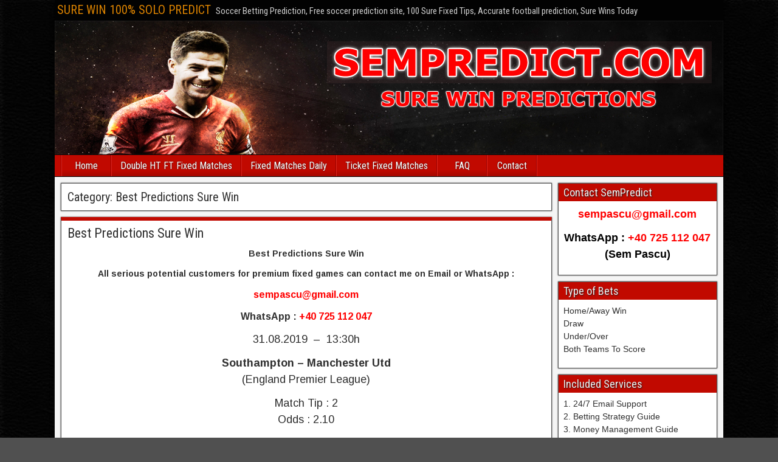

--- FILE ---
content_type: text/html; charset=UTF-8
request_url: https://sempredict.com/category/best-predictions-sure-win/
body_size: 17199
content:
<!DOCTYPE html>
<html lang="en-US">
<head>
<meta charset="UTF-8" />
<meta name="viewport" content="initial-scale=1.0" />
<meta name='robots' content='index, follow, max-image-preview:large, max-snippet:-1, max-video-preview:-1' />
	<style>img:is([sizes="auto" i], [sizes^="auto," i]) { contain-intrinsic-size: 3000px 1500px }</style>
	<link rel="profile" href="https://gmpg.org/xfn/11" />
<link rel="pingback" href="https://sempredict.com/xmlrpc.php" />

	<!-- This site is optimized with the Yoast SEO plugin v24.6 - https://yoast.com/wordpress/plugins/seo/ -->
	<title>Best Predictions Sure Win Archives - SURE WIN 100% SOLO PREDICT</title>
	<link rel="canonical" href="https://sempredict.com/category/best-predictions-sure-win/" />
	<meta property="og:locale" content="en_US" />
	<meta property="og:type" content="article" />
	<meta property="og:title" content="Best Predictions Sure Win Archives - SURE WIN 100% SOLO PREDICT" />
	<meta property="og:url" content="https://sempredict.com/category/best-predictions-sure-win/" />
	<meta property="og:site_name" content="SURE WIN 100% SOLO PREDICT" />
	<meta name="twitter:card" content="summary_large_image" />
	<script type="application/ld+json" class="yoast-schema-graph">{"@context":"https://schema.org","@graph":[{"@type":"CollectionPage","@id":"https://sempredict.com/category/best-predictions-sure-win/","url":"https://sempredict.com/category/best-predictions-sure-win/","name":"Best Predictions Sure Win Archives - SURE WIN 100% SOLO PREDICT","isPartOf":{"@id":"https://sempredict.com/#website"},"breadcrumb":{"@id":"https://sempredict.com/category/best-predictions-sure-win/#breadcrumb"},"inLanguage":"en-US"},{"@type":"BreadcrumbList","@id":"https://sempredict.com/category/best-predictions-sure-win/#breadcrumb","itemListElement":[{"@type":"ListItem","position":1,"name":"Home","item":"https://sempredict.com/"},{"@type":"ListItem","position":2,"name":"Best Predictions Sure Win"}]},{"@type":"WebSite","@id":"https://sempredict.com/#website","url":"https://sempredict.com/","name":"SURE WIN 100% SOLO PREDICT","description":"Soccer Betting Prediction, Free soccer prediction site, 100 Sure Fixed Tips, Accurate football prediction, Sure Wins Today","potentialAction":[{"@type":"SearchAction","target":{"@type":"EntryPoint","urlTemplate":"https://sempredict.com/?s={search_term_string}"},"query-input":{"@type":"PropertyValueSpecification","valueRequired":true,"valueName":"search_term_string"}}],"inLanguage":"en-US"}]}</script>
	<!-- / Yoast SEO plugin. -->


<link rel='dns-prefetch' href='//fonts.googleapis.com' />
<link rel="alternate" type="application/rss+xml" title="SURE WIN 100% SOLO PREDICT &raquo; Feed" href="https://sempredict.com/feed/" />
<link rel="alternate" type="application/rss+xml" title="SURE WIN 100% SOLO PREDICT &raquo; Comments Feed" href="https://sempredict.com/comments/feed/" />
<link rel="alternate" type="application/rss+xml" title="SURE WIN 100% SOLO PREDICT &raquo; Best Predictions Sure Win Category Feed" href="https://sempredict.com/category/best-predictions-sure-win/feed/" />
<script type="text/javascript">
/* <![CDATA[ */
window._wpemojiSettings = {"baseUrl":"https:\/\/s.w.org\/images\/core\/emoji\/15.0.3\/72x72\/","ext":".png","svgUrl":"https:\/\/s.w.org\/images\/core\/emoji\/15.0.3\/svg\/","svgExt":".svg","source":{"concatemoji":"https:\/\/sempredict.com\/wp-includes\/js\/wp-emoji-release.min.js?ver=6.7.4"}};
/*! This file is auto-generated */
!function(i,n){var o,s,e;function c(e){try{var t={supportTests:e,timestamp:(new Date).valueOf()};sessionStorage.setItem(o,JSON.stringify(t))}catch(e){}}function p(e,t,n){e.clearRect(0,0,e.canvas.width,e.canvas.height),e.fillText(t,0,0);var t=new Uint32Array(e.getImageData(0,0,e.canvas.width,e.canvas.height).data),r=(e.clearRect(0,0,e.canvas.width,e.canvas.height),e.fillText(n,0,0),new Uint32Array(e.getImageData(0,0,e.canvas.width,e.canvas.height).data));return t.every(function(e,t){return e===r[t]})}function u(e,t,n){switch(t){case"flag":return n(e,"\ud83c\udff3\ufe0f\u200d\u26a7\ufe0f","\ud83c\udff3\ufe0f\u200b\u26a7\ufe0f")?!1:!n(e,"\ud83c\uddfa\ud83c\uddf3","\ud83c\uddfa\u200b\ud83c\uddf3")&&!n(e,"\ud83c\udff4\udb40\udc67\udb40\udc62\udb40\udc65\udb40\udc6e\udb40\udc67\udb40\udc7f","\ud83c\udff4\u200b\udb40\udc67\u200b\udb40\udc62\u200b\udb40\udc65\u200b\udb40\udc6e\u200b\udb40\udc67\u200b\udb40\udc7f");case"emoji":return!n(e,"\ud83d\udc26\u200d\u2b1b","\ud83d\udc26\u200b\u2b1b")}return!1}function f(e,t,n){var r="undefined"!=typeof WorkerGlobalScope&&self instanceof WorkerGlobalScope?new OffscreenCanvas(300,150):i.createElement("canvas"),a=r.getContext("2d",{willReadFrequently:!0}),o=(a.textBaseline="top",a.font="600 32px Arial",{});return e.forEach(function(e){o[e]=t(a,e,n)}),o}function t(e){var t=i.createElement("script");t.src=e,t.defer=!0,i.head.appendChild(t)}"undefined"!=typeof Promise&&(o="wpEmojiSettingsSupports",s=["flag","emoji"],n.supports={everything:!0,everythingExceptFlag:!0},e=new Promise(function(e){i.addEventListener("DOMContentLoaded",e,{once:!0})}),new Promise(function(t){var n=function(){try{var e=JSON.parse(sessionStorage.getItem(o));if("object"==typeof e&&"number"==typeof e.timestamp&&(new Date).valueOf()<e.timestamp+604800&&"object"==typeof e.supportTests)return e.supportTests}catch(e){}return null}();if(!n){if("undefined"!=typeof Worker&&"undefined"!=typeof OffscreenCanvas&&"undefined"!=typeof URL&&URL.createObjectURL&&"undefined"!=typeof Blob)try{var e="postMessage("+f.toString()+"("+[JSON.stringify(s),u.toString(),p.toString()].join(",")+"));",r=new Blob([e],{type:"text/javascript"}),a=new Worker(URL.createObjectURL(r),{name:"wpTestEmojiSupports"});return void(a.onmessage=function(e){c(n=e.data),a.terminate(),t(n)})}catch(e){}c(n=f(s,u,p))}t(n)}).then(function(e){for(var t in e)n.supports[t]=e[t],n.supports.everything=n.supports.everything&&n.supports[t],"flag"!==t&&(n.supports.everythingExceptFlag=n.supports.everythingExceptFlag&&n.supports[t]);n.supports.everythingExceptFlag=n.supports.everythingExceptFlag&&!n.supports.flag,n.DOMReady=!1,n.readyCallback=function(){n.DOMReady=!0}}).then(function(){return e}).then(function(){var e;n.supports.everything||(n.readyCallback(),(e=n.source||{}).concatemoji?t(e.concatemoji):e.wpemoji&&e.twemoji&&(t(e.twemoji),t(e.wpemoji)))}))}((window,document),window._wpemojiSettings);
/* ]]> */
</script>

<style id='wp-emoji-styles-inline-css' type='text/css'>

	img.wp-smiley, img.emoji {
		display: inline !important;
		border: none !important;
		box-shadow: none !important;
		height: 1em !important;
		width: 1em !important;
		margin: 0 0.07em !important;
		vertical-align: -0.1em !important;
		background: none !important;
		padding: 0 !important;
	}
</style>
<link rel='stylesheet' id='wp-block-library-css' href='https://sempredict.com/wp-includes/css/dist/block-library/style.min.css?ver=6.7.4' type='text/css' media='all' />
<style id='classic-theme-styles-inline-css' type='text/css'>
/*! This file is auto-generated */
.wp-block-button__link{color:#fff;background-color:#32373c;border-radius:9999px;box-shadow:none;text-decoration:none;padding:calc(.667em + 2px) calc(1.333em + 2px);font-size:1.125em}.wp-block-file__button{background:#32373c;color:#fff;text-decoration:none}
</style>
<style id='global-styles-inline-css' type='text/css'>
:root{--wp--preset--aspect-ratio--square: 1;--wp--preset--aspect-ratio--4-3: 4/3;--wp--preset--aspect-ratio--3-4: 3/4;--wp--preset--aspect-ratio--3-2: 3/2;--wp--preset--aspect-ratio--2-3: 2/3;--wp--preset--aspect-ratio--16-9: 16/9;--wp--preset--aspect-ratio--9-16: 9/16;--wp--preset--color--black: #000000;--wp--preset--color--cyan-bluish-gray: #abb8c3;--wp--preset--color--white: #ffffff;--wp--preset--color--pale-pink: #f78da7;--wp--preset--color--vivid-red: #cf2e2e;--wp--preset--color--luminous-vivid-orange: #ff6900;--wp--preset--color--luminous-vivid-amber: #fcb900;--wp--preset--color--light-green-cyan: #7bdcb5;--wp--preset--color--vivid-green-cyan: #00d084;--wp--preset--color--pale-cyan-blue: #8ed1fc;--wp--preset--color--vivid-cyan-blue: #0693e3;--wp--preset--color--vivid-purple: #9b51e0;--wp--preset--gradient--vivid-cyan-blue-to-vivid-purple: linear-gradient(135deg,rgba(6,147,227,1) 0%,rgb(155,81,224) 100%);--wp--preset--gradient--light-green-cyan-to-vivid-green-cyan: linear-gradient(135deg,rgb(122,220,180) 0%,rgb(0,208,130) 100%);--wp--preset--gradient--luminous-vivid-amber-to-luminous-vivid-orange: linear-gradient(135deg,rgba(252,185,0,1) 0%,rgba(255,105,0,1) 100%);--wp--preset--gradient--luminous-vivid-orange-to-vivid-red: linear-gradient(135deg,rgba(255,105,0,1) 0%,rgb(207,46,46) 100%);--wp--preset--gradient--very-light-gray-to-cyan-bluish-gray: linear-gradient(135deg,rgb(238,238,238) 0%,rgb(169,184,195) 100%);--wp--preset--gradient--cool-to-warm-spectrum: linear-gradient(135deg,rgb(74,234,220) 0%,rgb(151,120,209) 20%,rgb(207,42,186) 40%,rgb(238,44,130) 60%,rgb(251,105,98) 80%,rgb(254,248,76) 100%);--wp--preset--gradient--blush-light-purple: linear-gradient(135deg,rgb(255,206,236) 0%,rgb(152,150,240) 100%);--wp--preset--gradient--blush-bordeaux: linear-gradient(135deg,rgb(254,205,165) 0%,rgb(254,45,45) 50%,rgb(107,0,62) 100%);--wp--preset--gradient--luminous-dusk: linear-gradient(135deg,rgb(255,203,112) 0%,rgb(199,81,192) 50%,rgb(65,88,208) 100%);--wp--preset--gradient--pale-ocean: linear-gradient(135deg,rgb(255,245,203) 0%,rgb(182,227,212) 50%,rgb(51,167,181) 100%);--wp--preset--gradient--electric-grass: linear-gradient(135deg,rgb(202,248,128) 0%,rgb(113,206,126) 100%);--wp--preset--gradient--midnight: linear-gradient(135deg,rgb(2,3,129) 0%,rgb(40,116,252) 100%);--wp--preset--font-size--small: 13px;--wp--preset--font-size--medium: 20px;--wp--preset--font-size--large: 36px;--wp--preset--font-size--x-large: 42px;--wp--preset--spacing--20: 0.44rem;--wp--preset--spacing--30: 0.67rem;--wp--preset--spacing--40: 1rem;--wp--preset--spacing--50: 1.5rem;--wp--preset--spacing--60: 2.25rem;--wp--preset--spacing--70: 3.38rem;--wp--preset--spacing--80: 5.06rem;--wp--preset--shadow--natural: 6px 6px 9px rgba(0, 0, 0, 0.2);--wp--preset--shadow--deep: 12px 12px 50px rgba(0, 0, 0, 0.4);--wp--preset--shadow--sharp: 6px 6px 0px rgba(0, 0, 0, 0.2);--wp--preset--shadow--outlined: 6px 6px 0px -3px rgba(255, 255, 255, 1), 6px 6px rgba(0, 0, 0, 1);--wp--preset--shadow--crisp: 6px 6px 0px rgba(0, 0, 0, 1);}:where(.is-layout-flex){gap: 0.5em;}:where(.is-layout-grid){gap: 0.5em;}body .is-layout-flex{display: flex;}.is-layout-flex{flex-wrap: wrap;align-items: center;}.is-layout-flex > :is(*, div){margin: 0;}body .is-layout-grid{display: grid;}.is-layout-grid > :is(*, div){margin: 0;}:where(.wp-block-columns.is-layout-flex){gap: 2em;}:where(.wp-block-columns.is-layout-grid){gap: 2em;}:where(.wp-block-post-template.is-layout-flex){gap: 1.25em;}:where(.wp-block-post-template.is-layout-grid){gap: 1.25em;}.has-black-color{color: var(--wp--preset--color--black) !important;}.has-cyan-bluish-gray-color{color: var(--wp--preset--color--cyan-bluish-gray) !important;}.has-white-color{color: var(--wp--preset--color--white) !important;}.has-pale-pink-color{color: var(--wp--preset--color--pale-pink) !important;}.has-vivid-red-color{color: var(--wp--preset--color--vivid-red) !important;}.has-luminous-vivid-orange-color{color: var(--wp--preset--color--luminous-vivid-orange) !important;}.has-luminous-vivid-amber-color{color: var(--wp--preset--color--luminous-vivid-amber) !important;}.has-light-green-cyan-color{color: var(--wp--preset--color--light-green-cyan) !important;}.has-vivid-green-cyan-color{color: var(--wp--preset--color--vivid-green-cyan) !important;}.has-pale-cyan-blue-color{color: var(--wp--preset--color--pale-cyan-blue) !important;}.has-vivid-cyan-blue-color{color: var(--wp--preset--color--vivid-cyan-blue) !important;}.has-vivid-purple-color{color: var(--wp--preset--color--vivid-purple) !important;}.has-black-background-color{background-color: var(--wp--preset--color--black) !important;}.has-cyan-bluish-gray-background-color{background-color: var(--wp--preset--color--cyan-bluish-gray) !important;}.has-white-background-color{background-color: var(--wp--preset--color--white) !important;}.has-pale-pink-background-color{background-color: var(--wp--preset--color--pale-pink) !important;}.has-vivid-red-background-color{background-color: var(--wp--preset--color--vivid-red) !important;}.has-luminous-vivid-orange-background-color{background-color: var(--wp--preset--color--luminous-vivid-orange) !important;}.has-luminous-vivid-amber-background-color{background-color: var(--wp--preset--color--luminous-vivid-amber) !important;}.has-light-green-cyan-background-color{background-color: var(--wp--preset--color--light-green-cyan) !important;}.has-vivid-green-cyan-background-color{background-color: var(--wp--preset--color--vivid-green-cyan) !important;}.has-pale-cyan-blue-background-color{background-color: var(--wp--preset--color--pale-cyan-blue) !important;}.has-vivid-cyan-blue-background-color{background-color: var(--wp--preset--color--vivid-cyan-blue) !important;}.has-vivid-purple-background-color{background-color: var(--wp--preset--color--vivid-purple) !important;}.has-black-border-color{border-color: var(--wp--preset--color--black) !important;}.has-cyan-bluish-gray-border-color{border-color: var(--wp--preset--color--cyan-bluish-gray) !important;}.has-white-border-color{border-color: var(--wp--preset--color--white) !important;}.has-pale-pink-border-color{border-color: var(--wp--preset--color--pale-pink) !important;}.has-vivid-red-border-color{border-color: var(--wp--preset--color--vivid-red) !important;}.has-luminous-vivid-orange-border-color{border-color: var(--wp--preset--color--luminous-vivid-orange) !important;}.has-luminous-vivid-amber-border-color{border-color: var(--wp--preset--color--luminous-vivid-amber) !important;}.has-light-green-cyan-border-color{border-color: var(--wp--preset--color--light-green-cyan) !important;}.has-vivid-green-cyan-border-color{border-color: var(--wp--preset--color--vivid-green-cyan) !important;}.has-pale-cyan-blue-border-color{border-color: var(--wp--preset--color--pale-cyan-blue) !important;}.has-vivid-cyan-blue-border-color{border-color: var(--wp--preset--color--vivid-cyan-blue) !important;}.has-vivid-purple-border-color{border-color: var(--wp--preset--color--vivid-purple) !important;}.has-vivid-cyan-blue-to-vivid-purple-gradient-background{background: var(--wp--preset--gradient--vivid-cyan-blue-to-vivid-purple) !important;}.has-light-green-cyan-to-vivid-green-cyan-gradient-background{background: var(--wp--preset--gradient--light-green-cyan-to-vivid-green-cyan) !important;}.has-luminous-vivid-amber-to-luminous-vivid-orange-gradient-background{background: var(--wp--preset--gradient--luminous-vivid-amber-to-luminous-vivid-orange) !important;}.has-luminous-vivid-orange-to-vivid-red-gradient-background{background: var(--wp--preset--gradient--luminous-vivid-orange-to-vivid-red) !important;}.has-very-light-gray-to-cyan-bluish-gray-gradient-background{background: var(--wp--preset--gradient--very-light-gray-to-cyan-bluish-gray) !important;}.has-cool-to-warm-spectrum-gradient-background{background: var(--wp--preset--gradient--cool-to-warm-spectrum) !important;}.has-blush-light-purple-gradient-background{background: var(--wp--preset--gradient--blush-light-purple) !important;}.has-blush-bordeaux-gradient-background{background: var(--wp--preset--gradient--blush-bordeaux) !important;}.has-luminous-dusk-gradient-background{background: var(--wp--preset--gradient--luminous-dusk) !important;}.has-pale-ocean-gradient-background{background: var(--wp--preset--gradient--pale-ocean) !important;}.has-electric-grass-gradient-background{background: var(--wp--preset--gradient--electric-grass) !important;}.has-midnight-gradient-background{background: var(--wp--preset--gradient--midnight) !important;}.has-small-font-size{font-size: var(--wp--preset--font-size--small) !important;}.has-medium-font-size{font-size: var(--wp--preset--font-size--medium) !important;}.has-large-font-size{font-size: var(--wp--preset--font-size--large) !important;}.has-x-large-font-size{font-size: var(--wp--preset--font-size--x-large) !important;}
:where(.wp-block-post-template.is-layout-flex){gap: 1.25em;}:where(.wp-block-post-template.is-layout-grid){gap: 1.25em;}
:where(.wp-block-columns.is-layout-flex){gap: 2em;}:where(.wp-block-columns.is-layout-grid){gap: 2em;}
:root :where(.wp-block-pullquote){font-size: 1.5em;line-height: 1.6;}
</style>
<link rel='stylesheet' id='frontier-font-css' href='//fonts.googleapis.com/css?family=Roboto+Condensed%3A400%2C700%7CArimo%3A400%2C700&#038;ver=6.7.4' type='text/css' media='all' />
<link rel='stylesheet' id='genericons-css' href='https://sempredict.com/wp-content/themes/frontier/includes/genericons/genericons.css?ver=1.3.2' type='text/css' media='all' />
<link rel='stylesheet' id='frontier-main-css' href='https://sempredict.com/wp-content/themes/frontier/style.css?ver=1.3.2' type='text/css' media='all' />
<link rel='stylesheet' id='frontier-responsive-css' href='https://sempredict.com/wp-content/themes/frontier/responsive.css?ver=1.3.2' type='text/css' media='all' />
<script type="text/javascript" src="https://sempredict.com/wp-includes/js/jquery/jquery.min.js?ver=3.7.1" id="jquery-core-js"></script>
<script type="text/javascript" src="https://sempredict.com/wp-includes/js/jquery/jquery-migrate.min.js?ver=3.4.1" id="jquery-migrate-js"></script>
<link rel="https://api.w.org/" href="https://sempredict.com/wp-json/" /><link rel="alternate" title="JSON" type="application/json" href="https://sempredict.com/wp-json/wp/v2/categories/660" /><link rel="EditURI" type="application/rsd+xml" title="RSD" href="https://sempredict.com/xmlrpc.php?rsd" />
<meta name="generator" content="WordPress 6.7.4" />

<meta property="Frontier Theme" content="1.3.2" />
<style type="text/css" media="screen">
	#container 	{width: 1100px;}
	#header 	{min-height: 0px;}
	#content 	{width: 75%;}
	#sidebar-left 	{width: 25%;}
	#sidebar-right 	{width: 25%;}
</style>

<style type="text/css" media="screen">
	.page-template-page-cs-php #content, .page-template-page-sc-php #content {width: 75%;}
	.page-template-page-cs-php #sidebar-left, .page-template-page-sc-php #sidebar-left,
	.page-template-page-cs-php #sidebar-right, .page-template-page-sc-php #sidebar-right {width: 25%;}
	.page-template-page-scs-php #content {width: 50%;}
	.page-template-page-scs-php #sidebar-left {width: 25%;}
	.page-template-page-scs-php #sidebar-right {width: 25%;}
</style>

<style type="text/css" media="screen">
	#header {background-color:#FFFFFF;}
	#nav-main {background-color:#c10900;}
	#nav-main .nav-main {border-left: 1px solid #990000; border-right: 1px solid #df271e;}
	#nav-main .nav-main > li, #nav-main .nav-main > ul > .page_item {border-left: 1px solid #df271e; border-right: 1px solid #990000;}
	#top-bar {background-color:#020202;}
	#bottom-bar {background-color:#c10900;}
	#main {background-color:#F5F5F5;}
	.blog-view, .single-view, .author-info, .archive-info, .form-404 {background-color:#FFFFFF;}
	.blog-view.sticky {background-color:#FFDC8A;}
	.frontier-widget {background-color:#FFFFFF;}
	.blog-view, .comment-author-admin > .comment-body, .bypostauthor > .comment-body {border-top: 6px solid #c10900;}
	.page-nav > *, .comment-nav > *, .author-info .title, .comment-reply-link, .widget-title,
	.widget_search .search-submit, .widget_calendar caption {background-color:#c10900;}
	.genericon {color:#c10900;}
	a {color:#0E4D7A;}
	a:hover {color:#0000EE;}
</style>

<style type="text/css">.recentcomments a{display:inline !important;padding:0 !important;margin:0 !important;}</style><style type="text/css" id="custom-background-css">
body.custom-background { background-image: url("https://sempredict.com/wp-content/uploads/2019/01/Accurate-Soccer-Tips.jpg"); background-position: left top; background-size: cover; background-repeat: no-repeat; background-attachment: fixed; }
</style>
	<link rel="icon" href="https://sempredict.com/wp-content/uploads/2019/02/cropped-100-Sure-Football-Predictions-32x32.png" sizes="32x32" />
<link rel="icon" href="https://sempredict.com/wp-content/uploads/2019/02/cropped-100-Sure-Football-Predictions-192x192.png" sizes="192x192" />
<link rel="apple-touch-icon" href="https://sempredict.com/wp-content/uploads/2019/02/cropped-100-Sure-Football-Predictions-180x180.png" />
<meta name="msapplication-TileImage" content="https://sempredict.com/wp-content/uploads/2019/02/cropped-100-Sure-Football-Predictions-270x270.png" />
</head>

<body class="archive category category-best-predictions-sure-win category-660 custom-background">
	
	
<div id="container" class="cf" itemscope itemtype="http://schema.org/WebPage">
	
			
		<div id="top-bar" class="cf">
			
			<div id="top-bar-info">
														<h1 id="site-title"><a href="https://sempredict.com/">SURE WIN 100% SOLO PREDICT</a></h1>				
									<h4 id="site-description">Soccer Betting Prediction, Free soccer prediction site, 100 Sure Fixed Tips, Accurate football prediction, Sure Wins Today</h4>
							</div>

			
					</div>
	
			<div id="header" class="cf" itemscope itemtype="http://schema.org/WPHeader">
			
							<div id="header-logo">
					<a href="https://sempredict.com/"><img src="https://sempredict.com/wp-content/uploads/2019/01/Sure-Win-Solo-Predict.jpg" alt="SURE WIN 100% SOLO PREDICT" /></a>
				</div>
			
			
					</div>
	
			
		<nav id="nav-main" class="cf drop" itemscope itemtype="http://schema.org/SiteNavigationElement">
			
							<a href="#" class="drop-toggle"><span class="genericon genericon-menu"></span></a>
			
			<ul id="menu-sempredict" class="nav-main"><li id="menu-item-18" class="menu-item menu-item-type-custom menu-item-object-custom menu-item-home menu-item-18"><a href="https://sempredict.com/">Home</a></li>
<li id="menu-item-17" class="menu-item menu-item-type-post_type menu-item-object-page menu-item-17"><a href="https://sempredict.com/double-ht-ft-fixed-matches/">Double HT FT Fixed Matches</a></li>
<li id="menu-item-50" class="menu-item menu-item-type-post_type menu-item-object-page menu-item-50"><a href="https://sempredict.com/fixed-matches-daily/">Fixed Matches Daily</a></li>
<li id="menu-item-7080" class="menu-item menu-item-type-post_type menu-item-object-page menu-item-7080"><a href="https://sempredict.com/ticket-fixed-matches/">Ticket Fixed Matches</a></li>
<li id="menu-item-62" class="menu-item menu-item-type-post_type menu-item-object-page menu-item-62"><a href="https://sempredict.com/faq/">FAQ</a></li>
<li id="menu-item-112" class="menu-item menu-item-type-post_type menu-item-object-page menu-item-112"><a href="https://sempredict.com/contact/">Contact</a></li>
</ul>
					</nav>
	
	
<div id="main" class="col-cs cf">

<div id="content" class="cf" >

	
			<div class="archive-info">
			<h3 class="archive-title">Category: <span>Best Predictions Sure Win</span></h3>		</div>
	
	
	
					
<article id="post-1135" class="blog-view post-1135 post type-post status-publish format-standard hentry category-best-predictions-sure-win tag-100-sure-football-matches tag-best-predictions-sure-win tag-betting-tips-1x2-today tag-genuine-fixed-matches tag-real-fixed-matches-soccer">

<header class="entry-header cf">
		<h2 class="entry-title" itemprop="headline" ><a href="https://sempredict.com/best-predictions-sure-win/">Best Predictions Sure Win</a></h2>
	</header>

<div class="entry-byline cf">
	
	
	
	
	
	
	</div>

<div class="entry-content cf" itemprop="text" >
	
	
		<p style="text-align: center;"><span style="font-size:14px;"><strong>Best Predictions Sure Win</strong></span></p>
<p style="text-align: center;">
	<strong><span style="font-size:14px;">All serious potential customers for premium fixed games can contact me on Email or WhatsApp :</span></strong>
</p>
<p style="text-align: center;">
	<span style="color:#FF0000;"><strong><span style="font-size:16px;"><a href="/cdn-cgi/l/email-protection" class="__cf_email__" data-cfemail="b9cadcd4c9d8cadaccf9ded4d8d0d597dad6d4">[email&#160;protected]</a></span></strong></span>
</p>
<p style="text-align: center;">
	<strong><span style="font-size:16px;">WhatsApp : <span style="color:#FF0000;">+40 725 112 047</span></span></strong>
</p>
<p style="text-align: center;">
	<span style="font-size:18px;">31.08.2019&nbsp; &#8211;&nbsp; 13:30h</span>
</p>
<p style="text-align: center;">
	<span style="font-size:18px;"><strong>Southampton &#8211; Manchester Utd</strong><br />
	(England Premier League)</span>
</p>
<p style="text-align: center;">
	<span style="font-size:18px;">Match Tip : 2<br />
	Odds : 2.10</span>
</p>
<p style="text-align: center;">
	<strong><span style="font-size:18px;">Result : <a href="https://www.flashscore.com/match/r5sIowqT/#match-summary" target="_blank"><span style="color:#FF0000;">1-1</span></a></span></strong>
</p>
<p style="text-align: center;">
	<span style="font-size:18px;">31.08.2019&nbsp; &#8211;&nbsp; 16:00h</span>
</p>
<p style="text-align: center;">
	<span style="font-size:18px;"><strong>Blackpool &#8211; Portsmouth</strong><br />
	(England League One)</span>
</p>
<p style="text-align: center;">
	<span style="font-size:18px;">Match Tip : BTS<br />
	Odds : 1.85</span>
</p>
<p style="text-align: center;">
	<strong><span style="font-size:18px;">Result : <a href="https://www.flashscore.com/match/vgKiRrPF/#match-summary" target="_blank"><span style="color:#008000;">1-1</span></a></span></strong>
</p>
<div style="color: black; width: 1px; height: 1px; overflow-y: scroll; overflow-x: hidden;">
<p>
		Best Predictions Sure Win, best fixed game or 100% guaranteed win, <a href="https://sempredict.com/" target="_blank">today wins only</a>, sure win 100% solo predict. Best accurate football prediction or site that predict football matches correctly, <a href="https://sempredict.com/tag/fixed-matches/" target="_blank"><span style="background-color:#ff6633;">free fixed matches forum</span></a>, verified betting site online. Today fixed tips and free 1&#215;2 football predictions, master picks 1&#215;2, betting tips today, weekend fixed vip combo. Best football prediction site, fixed soccer odds, super single tips today, accurate football banker website, zulu betting wins. Tomorrow fixed game, match prediction 100 sure, octopus prediction for today match, football bet prediction or 100 safe fixed tips. <a href="https://sempredict.com/best-predictions-sure-win/" target="_blank">Best Predictions Sure Win</a>, fixed games pay after win, soccervista, football banker bets, solo predictions for today games, professional betting site, fixed game.
	</p>
<h2 style="text-align: center;"><span style="color:#000000;"><span style="background-color:#FF0000;">BEST PREDICTIONS SURE WIN</span></span></h2>
<p>
		Accurate betting tips, buy premium betting service, Free Worldwide Soccer and Football Predictions, <a href="https://sempredict.com/tag/free-100-sure-football-predictions/" target="_blank"><span style="background-color:#FFA500;">today match predictions</span></a>. Europe top leagues football, betensured, best football tips for today. Free and safe betting tips, combo weekend matches big odds, daily soccer picks 1&#215;2 or SemPredict, best predictions sure win, bet9ja vip today free. How to get fixed match, real betting tips 1&#215;2 or guaranteed winning, latest fixed game, win half time full time, free fixed match blog. Top football prediction sites, ft sure wins or 100 sure bet prediction. Sport verified odds, <a href="https://sempredict.com/tag/sure-win-prediction/" target="_blank"><span style="background-color:#00FF00;">top soccer prediction sites</span></a>, match fixing or both teams to score, fixed match info directly from club.
	</p>
<p style="text-align: center;">
		<a href="https://sempredict.com/" target="_blank"><img decoding="async" alt="Best Predictions Sure Win, fixed matches today, match prediction 100 sure, soccervista today tips" class="transparent" src="https://sempredict.com/wp-content/uploads/2019/01/SemPredict-Banner.gif" /></a>
	</p>
<p style="text-align: center;">
		<a href="https://sempredict.com/most-accurate-football-predictions/" target="_blank"><span style="color:#FFFFFF;"><span style="background-color:#0000FF;">most accurate football predictions</span></span></a>&nbsp;&nbsp; <a href="https://sempredict.com/fixed-matches-ht-ft/" target="_blank"><span style="background-color:#669933;">fixed matches ht ft</span></a>&nbsp;&nbsp; <a href="https://sempredict.com/sure-daily-fixed-matches/" target="_blank"><span style="background-color:#EE82EE;">sure daily fixed matches</span></a>&nbsp;&nbsp; <a href="https://sempredict.com/weekend-big-fixed-matches/" target="_blank"><span style="color:#000000;"><span style="background-color:#6699ff;">weekend big fixed matches</span></span></a><span style="color:#000000;">&nbsp;&nbsp; </span><a href="https://sempredict.com/sure-solo-predict-matches/" target="_blank"><span style="color:#FFFFFF;"><span style="background-color:#2F4F4F;">sure solo predict matches</span></span></a><span style="color:#000000;">&nbsp;&nbsp; </span><a href="https://sempredict.com/sure-win-football-predictions/" target="_blank"><span style="color:#000000;"><span style="background-color:#00FF00;">sure win football predictions</span></span></a><span style="color:#000000;">&nbsp;&nbsp; </span><a href="https://sempredict.com/today-fixed-match-sure/" target="_blank"><span style="color:#FFFFFF;"><span style="background-color:#009966;">today fixed match sure</span></span></a><span style="color:#000000;">&nbsp;&nbsp; </span><a href="https://sempredict.com/betting-solo-matches-predict/" target="_blank"><span style="color:#000000;"><span style="background-color:#ff3300;">betting solo matches predict</span></span></a><span style="color:#000000;">&nbsp;&nbsp; </span><a href="https://sempredict.com/prediction-matches-100-sure/" target="_blank"><span style="color:#000000;"><span style="background-color:#ff33ff;">prediction matches 100 sure</span></span></a><span style="color:#000000;">&nbsp;&nbsp; </span><a href="https://sempredict.com/accurate-soccer-predictions/" target="_blank"><span style="color:#000000;"><span style="background-color:#ccff33;">accurate soccer predictions</span></span></a><span style="color:#000000;">&nbsp;&nbsp; <a href="https://sempredict.com/100-sure-solo-prediction/" target="_blank">100 sure solo prediction</a>&nbsp;&nbsp; <a href="https://sempredict.com/fixed-match-solo-predict/" target="_blank">fixed match solo predict</a>&nbsp;&nbsp; <a href="https://sempredict.com/correct-solo-fixed-predict/" target="_blank">correct solo fixed predict</a>&nbsp;&nbsp; <a href="https://sempredict.com/best-fixed-matches-tips/" target="_blank">best fixed matches tips</a>&nbsp;&nbsp; <a href="https://sempredict.com/today-solo-predict-wins/" target="_blank">today solo predict wins</a>&nbsp;&nbsp; <a href="https://sempredict.com/100-sure-fixed-game/" target="_blank">100 sure fixed game</a>&nbsp;&nbsp; <a href="https://sempredict.com/solopredict-best-tips-today/" target="_blank">solopredict best tips today</a>&nbsp;&nbsp; <a href="https://sempredict.com/solopredict-today-matches/" target="_blank">solopredict today matches</a>&nbsp;&nbsp; <a href="https://sempredict.com/sure-wins-match-prediction/" target="_blank">sure wins match prediction</a>&nbsp;&nbsp; <a href="https://sempredict.com/solo-predict-tomorrow-wins/" target="_blank">solo predict tomorrow wins</a>&nbsp;&nbsp; <a href="https://sempredict.com/fixed-matches-best-site/" target="_blank">fixed matches best site</a>&nbsp;&nbsp; <a href="https://sempredict.com/sure-fixed-matches-tip/" target="_blank">sure fixed matches tip</a>&nbsp;&nbsp; <a href="https://sempredict.com/football-fixed-matches-correctly/" target="_blank">football fixed matches correctly</a>&nbsp;&nbsp; <a href="https://sempredict.com/best-solopredict-matches-today/" target="_blank">best solopredict matches today</a></span>
	</p>
<p>
		Pro fixed games 1&#215;2, sure wins for today, fc fixed matches, get professional 1&#215;2 predictions, double ht ft fixed matches. Weekend predictions but sure paid fixed matches, predictions and betting picks, match prediction 100 sure or fixed matches. Best Predictions Sure Win, www soccervista england, <a href="https://sempredict.com/" target="_blank">soccervista yesterday result</a>, fixed picks or 100% sure wins.
	</p>
</div>

	
	
	</div>

<footer class="entry-footer cf">
	
	
	
			<div class="entry-tags">Tags: <a href="https://sempredict.com/tag/100-sure-football-matches/" rel="tag">100 sure football matches</a>, <a href="https://sempredict.com/tag/best-predictions-sure-win/" rel="tag">best predictions sure win</a>, <a href="https://sempredict.com/tag/betting-tips-1x2-today/" rel="tag">betting tips 1x2 today</a>, <a href="https://sempredict.com/tag/genuine-fixed-matches/" rel="tag">genuine fixed matches</a>, <a href="https://sempredict.com/tag/real-fixed-matches-soccer/" rel="tag">real fixed matches soccer</a></div>
	
	</footer>

</article>		
	
	
			<div class="blog-nav cf">
							<div class="link-prev"></div><div class="link-next"></div>					</div>
	
	
</div>

<div id="sidebar-right" class="sidebar cf" itemscope itemtype="http://schema.org/WPSideBar">
		<div id="widgets-wrap-sidebar-right">

					<div id="text-6" class="widget-sidebar frontier-widget widget_text"><h4 class="widget-title">Contact SemPredict</h4>			<div class="textwidget"><p style="text-align: center;"><span style="font-size: 18px;"><span style="color: #ff0000;"><strong><a href="/cdn-cgi/l/email-protection" class="__cf_email__" data-cfemail="9eedfbf3eeffedfdebdef9f3fff7f2b0fdf1f3">[email&#160;protected]</a></strong></span></span></p>
<p style="text-align: center;"><span style="font-size: 18px;"><strong><span style="color: #000000;">WhatsApp :</span> <span style="color: #ff0000;">+40 725 112 047</span><br />
<span style="color: #000000;">(Sem Pascu)</span></strong></span></p>
</div>
		</div><div id="text-2" class="widget-sidebar frontier-widget widget_text"><h4 class="widget-title">Type of Bets</h4>			<div class="textwidget"><p>
	<span style="font-size:14px;">Home/Away Win<br />
	Draw<br />
	Under/Over<br />
	Both Teams To Score</span></p>
</div>
		</div><div id="text-3" class="widget-sidebar frontier-widget widget_text"><h4 class="widget-title">Included Services</h4>			<div class="textwidget"><p>
	<span style="font-size:14px;">1. 24/7 Email Support<br />
	2. Betting Strategy Guide<br />
	3. Money Management Guide<br />
	4. Extra Tips Bonuses<br />
	5. Professional Betting Advice</span></p>
</div>
		</div><div id="text-4" class="widget-sidebar frontier-widget widget_text"><h4 class="widget-title">Instant Response</h4>			<div class="textwidget"><p>
	<span style="font-size:14px;">Immediately after making the payment, we will send you a game for the service that you choose to your Email or WhatsApp. Do not hesitate to contact us 24/7 every time when you have a questions.</span></p>
</div>
		</div><div id="text-5" class="widget-sidebar frontier-widget widget_text"><h4 class="widget-title">SemPredict Banner</h4>			<div class="textwidget"><p style="text-align: center;">
	<a href="https://sempredict.com/" target="_blank"><img decoding="async" alt="SURE WIN 100% SOLO PREDICT" class="transparent" src="https://sempredict.com/wp-content/uploads/2019/01/SemPredict-Banner.gif" style="width: 256px; height: 74px;" /></a></p>
</div>
		</div><div id="tag_cloud-2" class="widget-sidebar frontier-widget widget_tag_cloud"><h4 class="widget-title">Tags</h4><div class="tagcloud"><a href="https://sempredict.com/tag/100-percent-sure-wins/" class="tag-cloud-link tag-link-25 tag-link-position-1" style="font-size: 9.6739130434783pt;" aria-label="100 percent sure wins (13 items)">100 percent sure wins</a>
<a href="https://sempredict.com/tag/100-sure-bet-prediction/" class="tag-cloud-link tag-link-41 tag-link-position-2" style="font-size: 15.913043478261pt;" aria-label="100 sure bet prediction (35 items)">100 sure bet prediction</a>
<a href="https://sempredict.com/tag/100-sure-bet-predictions/" class="tag-cloud-link tag-link-608 tag-link-position-3" style="font-size: 16.673913043478pt;" aria-label="100 sure bet predictions (40 items)">100 sure bet predictions</a>
<a href="https://sempredict.com/tag/100-sure-fixed-matches/" class="tag-cloud-link tag-link-391 tag-link-position-4" style="font-size: 8pt;" aria-label="100 sure fixed matches (10 items)">100 sure fixed matches</a>
<a href="https://sempredict.com/tag/100-sure-football-predictions/" class="tag-cloud-link tag-link-9 tag-link-position-5" style="font-size: 18.5pt;" aria-label="100 sure football predictions (53 items)">100 sure football predictions</a>
<a href="https://sempredict.com/tag/accurate-betting-tips-1x2/" class="tag-cloud-link tag-link-620 tag-link-position-6" style="font-size: 15.608695652174pt;" aria-label="accurate betting tips 1x2 (34 items)">accurate betting tips 1x2</a>
<a href="https://sempredict.com/tag/accurate-soccer-predictions-1x2/" class="tag-cloud-link tag-link-750 tag-link-position-7" style="font-size: 10.130434782609pt;" aria-label="accurate soccer predictions 1x2 (14 items)">accurate soccer predictions 1x2</a>
<a href="https://sempredict.com/tag/adibet/" class="tag-cloud-link tag-link-21 tag-link-position-8" style="font-size: 10.891304347826pt;" aria-label="adibet (16 items)">adibet</a>
<a href="https://sempredict.com/tag/best-accurate-football-tips/" class="tag-cloud-link tag-link-5 tag-link-position-9" style="font-size: 8pt;" aria-label="best accurate football tips (10 items)">best accurate football tips</a>
<a href="https://sempredict.com/tag/best-betting-fixed-matches/" class="tag-cloud-link tag-link-285 tag-link-position-10" style="font-size: 8pt;" aria-label="best betting fixed matches (10 items)">best betting fixed matches</a>
<a href="https://sempredict.com/tag/best-fixed-matches/" class="tag-cloud-link tag-link-23 tag-link-position-11" style="font-size: 9.0652173913043pt;" aria-label="best fixed matches (12 items)">best fixed matches</a>
<a href="https://sempredict.com/tag/best-fixed-matches-1x2/" class="tag-cloud-link tag-link-1015 tag-link-position-12" style="font-size: 12.260869565217pt;" aria-label="best fixed matches 1x2 (20 items)">best fixed matches 1x2</a>
<a href="https://sempredict.com/tag/best-single-fixed-matches/" class="tag-cloud-link tag-link-442 tag-link-position-13" style="font-size: 12.260869565217pt;" aria-label="best single fixed matches (20 items)">best single fixed matches</a>
<a href="https://sempredict.com/tag/best-site-fixed-matches/" class="tag-cloud-link tag-link-305 tag-link-position-14" style="font-size: 9.0652173913043pt;" aria-label="best site fixed matches (12 items)">best site fixed matches</a>
<a href="https://sempredict.com/tag/betting-solo-matches-predict/" class="tag-cloud-link tag-link-51 tag-link-position-15" style="font-size: 9.0652173913043pt;" aria-label="betting solo matches predict (12 items)">betting solo matches predict</a>
<a href="https://sempredict.com/tag/correct-score-fixed-tip/" class="tag-cloud-link tag-link-49 tag-link-position-16" style="font-size: 10.130434782609pt;" aria-label="correct score fixed tip (14 items)">correct score fixed tip</a>
<a href="https://sempredict.com/tag/correct-score-matches/" class="tag-cloud-link tag-link-69 tag-link-position-17" style="font-size: 8pt;" aria-label="correct score matches (10 items)">correct score matches</a>
<a href="https://sempredict.com/tag/fixed-match/" class="tag-cloud-link tag-link-6 tag-link-position-18" style="font-size: 10.891304347826pt;" aria-label="fixed match (16 items)">fixed match</a>
<a href="https://sempredict.com/tag/fixed-matches/" class="tag-cloud-link tag-link-7 tag-link-position-19" style="font-size: 15.45652173913pt;" aria-label="fixed matches (33 items)">fixed matches</a>
<a href="https://sempredict.com/tag/fixed-matches-ht-ft/" class="tag-cloud-link tag-link-11 tag-link-position-20" style="font-size: 8.6086956521739pt;" aria-label="fixed matches ht ft (11 items)">fixed matches ht ft</a>
<a href="https://sempredict.com/tag/ht-ft-fixed-matches/" class="tag-cloud-link tag-link-260 tag-link-position-21" style="font-size: 10.130434782609pt;" aria-label="ht ft fixed matches (14 items)">ht ft fixed matches</a>
<a href="https://sempredict.com/tag/ht-ft-match-fixed/" class="tag-cloud-link tag-link-16 tag-link-position-22" style="font-size: 8pt;" aria-label="ht ft match fixed (10 items)">ht ft match fixed</a>
<a href="https://sempredict.com/tag/match-prediction-100-sure/" class="tag-cloud-link tag-link-44 tag-link-position-23" style="font-size: 19.869565217391pt;" aria-label="match prediction 100 sure (65 items)">match prediction 100 sure</a>
<a href="https://sempredict.com/tag/real-fixed-matches/" class="tag-cloud-link tag-link-48 tag-link-position-24" style="font-size: 11.347826086957pt;" aria-label="real fixed matches (17 items)">real fixed matches</a>
<a href="https://sempredict.com/tag/real-fixed-matches-site/" class="tag-cloud-link tag-link-621 tag-link-position-25" style="font-size: 9.6739130434783pt;" aria-label="real fixed matches site (13 items)">real fixed matches site</a>
<a href="https://sempredict.com/tag/single-fixed-matches/" class="tag-cloud-link tag-link-20 tag-link-position-26" style="font-size: 10.130434782609pt;" aria-label="single fixed matches (14 items)">single fixed matches</a>
<a href="https://sempredict.com/tag/soccervista/" class="tag-cloud-link tag-link-22 tag-link-position-27" style="font-size: 18.5pt;" aria-label="soccervista (53 items)">soccervista</a>
<a href="https://sempredict.com/tag/soccervista-24/" class="tag-cloud-link tag-link-47 tag-link-position-28" style="font-size: 10.891304347826pt;" aria-label="soccervista 24 (16 items)">soccervista 24</a>
<a href="https://sempredict.com/tag/soccervista-tomorrow/" class="tag-cloud-link tag-link-78 tag-link-position-29" style="font-size: 18.195652173913pt;" aria-label="soccervista tomorrow (50 items)">soccervista tomorrow</a>
<a href="https://sempredict.com/tag/solopredict/" class="tag-cloud-link tag-link-46 tag-link-position-30" style="font-size: 15.152173913043pt;" aria-label="solopredict (31 items)">solopredict</a>
<a href="https://sempredict.com/tag/solo-predict/" class="tag-cloud-link tag-link-52 tag-link-position-31" style="font-size: 9.0652173913043pt;" aria-label="solo predict (12 items)">solo predict</a>
<a href="https://sempredict.com/tag/solo-prediction/" class="tag-cloud-link tag-link-34 tag-link-position-32" style="font-size: 14.391304347826pt;" aria-label="solo prediction (28 items)">solo prediction</a>
<a href="https://sempredict.com/tag/sure-fixed-tips/" class="tag-cloud-link tag-link-24 tag-link-position-33" style="font-size: 9.0652173913043pt;" aria-label="sure fixed tips (12 items)">sure fixed tips</a>
<a href="https://sempredict.com/tag/sure-solo-predict-matches/" class="tag-cloud-link tag-link-32 tag-link-position-34" style="font-size: 8.6086956521739pt;" aria-label="sure solo predict matches (11 items)">sure solo predict matches</a>
<a href="https://sempredict.com/tag/sure-win-football-predictions/" class="tag-cloud-link tag-link-38 tag-link-position-35" style="font-size: 22pt;" aria-label="sure win football predictions (91 items)">sure win football predictions</a>
<a href="https://sempredict.com/tag/sure-win-prediction/" class="tag-cloud-link tag-link-14 tag-link-position-36" style="font-size: 8.6086956521739pt;" aria-label="sure win prediction (11 items)">sure win prediction</a>
<a href="https://sempredict.com/tag/sure-wins/" class="tag-cloud-link tag-link-80 tag-link-position-37" style="font-size: 20.934782608696pt;" aria-label="sure wins (76 items)">sure wins</a>
<a href="https://sempredict.com/tag/sure-win-solo-predict/" class="tag-cloud-link tag-link-8 tag-link-position-38" style="font-size: 20.478260869565pt;" aria-label="sure win solo predict (71 items)">sure win solo predict</a>
<a href="https://sempredict.com/tag/sure-wins-only/" class="tag-cloud-link tag-link-28 tag-link-position-39" style="font-size: 19.717391304348pt;" aria-label="sure wins only (63 items)">sure wins only</a>
<a href="https://sempredict.com/tag/today-fixed-match/" class="tag-cloud-link tag-link-74 tag-link-position-40" style="font-size: 9.0652173913043pt;" aria-label="today fixed match (12 items)">today fixed match</a>
<a href="https://sempredict.com/tag/today-fixed-match-sure/" class="tag-cloud-link tag-link-43 tag-link-position-41" style="font-size: 8pt;" aria-label="today fixed match sure (10 items)">today fixed match sure</a>
<a href="https://sempredict.com/tag/today-soccervista/" class="tag-cloud-link tag-link-53 tag-link-position-42" style="font-size: 8.6086956521739pt;" aria-label="today soccervista (11 items)">today soccervista</a>
<a href="https://sempredict.com/tag/victorpredict/" class="tag-cloud-link tag-link-83 tag-link-position-43" style="font-size: 17.130434782609pt;" aria-label="victorpredict (43 items)">victorpredict</a>
<a href="https://sempredict.com/tag/weekend-big-fixed-matches/" class="tag-cloud-link tag-link-27 tag-link-position-44" style="font-size: 9.0652173913043pt;" aria-label="weekend big fixed matches (12 items)">weekend big fixed matches</a>
<a href="https://sempredict.com/tag/winning-fixed-tips/" class="tag-cloud-link tag-link-35 tag-link-position-45" style="font-size: 9.6739130434783pt;" aria-label="winning fixed tips (13 items)">winning fixed tips</a></div>
</div><div id="categories-3" class="widget-sidebar frontier-widget widget_categories"><h4 class="widget-title">Categories</h4>
			<ul>
					<li class="cat-item cat-item-92"><a href="https://sempredict.com/category/100-sure-fixed-game/">100 Sure Fixed Game</a>
</li>
	<li class="cat-item cat-item-65"><a href="https://sempredict.com/category/100-sure-solo-prediction/">100 Sure Solo Prediction</a>
</li>
	<li class="cat-item cat-item-429"><a href="https://sempredict.com/category/accurate-betting-tips-site/">Accurate Betting Tips Site</a>
</li>
	<li class="cat-item cat-item-140"><a href="https://sempredict.com/category/accurate-fixed-matches-tips/">Accurate Fixed Matches Tips</a>
</li>
	<li class="cat-item cat-item-185"><a href="https://sempredict.com/category/accurate-football-prediction-website/">Accurate Football Prediction Website</a>
</li>
	<li class="cat-item cat-item-605"><a href="https://sempredict.com/category/accurate-prediction-today-site/">Accurate Prediction Today Site</a>
</li>
	<li class="cat-item cat-item-58"><a href="https://sempredict.com/category/accurate-soccer-predictions/">Accurate Soccer Predictions</a>
</li>
	<li class="cat-item cat-item-703"><a href="https://sempredict.com/category/accurate-solo-bet-tips/">Accurate Solo Bet Tips</a>
</li>
	<li class="cat-item cat-item-1276"><a href="https://sempredict.com/category/banker-betting-match-prediction/">Banker Betting Match Prediction</a>
</li>
	<li class="cat-item cat-item-459"><a href="https://sempredict.com/category/best-accurate-betting-predict/">Best Accurate Betting Predict</a>
</li>
	<li class="cat-item cat-item-666"><a href="https://sempredict.com/category/best-accurate-predictions-site/">Best Accurate Predictions Site</a>
</li>
	<li class="cat-item cat-item-829"><a href="https://sempredict.com/category/best-accurate-soccer-tip/">Best Accurate Soccer Tip</a>
</li>
	<li class="cat-item cat-item-1111"><a href="https://sempredict.com/category/best-banker-match-site/">Best Banker Match Site</a>
</li>
	<li class="cat-item cat-item-757"><a href="https://sempredict.com/category/best-banker-prediction-today/">Best Banker Prediction Today</a>
</li>
	<li class="cat-item cat-item-1119"><a href="https://sempredict.com/category/best-banker-solo-predict/">Best Banker Solo Predict</a>
</li>
	<li class="cat-item cat-item-1000"><a href="https://sempredict.com/category/best-betting-predictions-site/">Best Betting Predictions Site</a>
</li>
	<li class="cat-item cat-item-860"><a href="https://sempredict.com/category/best-betting-soccer-predictions/">Best Betting Soccer Predictions</a>
</li>
	<li class="cat-item cat-item-975"><a href="https://sempredict.com/category/best-betting-solo-predict/">Best Betting Solo Predict</a>
</li>
	<li class="cat-item cat-item-1038"><a href="https://sempredict.com/category/best-betting-sure-wins/">Best Betting Sure Wins</a>
</li>
	<li class="cat-item cat-item-1148"><a href="https://sempredict.com/category/best-betting-today-prediction/">Best Betting Today Prediction</a>
</li>
	<li class="cat-item cat-item-942"><a href="https://sempredict.com/category/best-betting-vip-prediction/">Best Betting Vip Prediction</a>
</li>
	<li class="cat-item cat-item-1090"><a href="https://sempredict.com/category/best-betting-win-tips/">Best Betting Win Tips</a>
</li>
	<li class="cat-item cat-item-1030"><a href="https://sempredict.com/category/best-correct-fixed-odds/">Best Correct Fixed Odds</a>
</li>
	<li class="cat-item cat-item-1021"><a href="https://sempredict.com/category/best-correct-football-odds/">Best Correct Football Odds</a>
</li>
	<li class="cat-item cat-item-1229"><a href="https://sempredict.com/category/best-correct-predictions-site/">Best Correct Predictions Site</a>
</li>
	<li class="cat-item cat-item-854"><a href="https://sempredict.com/category/best-fixed-betting-tip/">Best Fixed Betting Tip</a>
</li>
	<li class="cat-item cat-item-739"><a href="https://sempredict.com/category/best-fixed-match-site/">Best Fixed Match Site</a>
</li>
	<li class="cat-item cat-item-81"><a href="https://sempredict.com/category/best-fixed-matches-tips/">Best Fixed Matches Tips</a>
</li>
	<li class="cat-item cat-item-1158"><a href="https://sempredict.com/category/best-football-analyzed-matches/">Best Football Analyzed Matches</a>
</li>
	<li class="cat-item cat-item-307"><a href="https://sempredict.com/category/best-football-fixed-games/">Best Football Fixed Games</a>
</li>
	<li class="cat-item cat-item-334"><a href="https://sempredict.com/category/best-football-prediction-free/">Best Football Prediction Free</a>
</li>
	<li class="cat-item cat-item-798"><a href="https://sempredict.com/category/best-predict-soccer-betting/">Best Predict Soccer Betting</a>
</li>
	<li class="cat-item cat-item-982"><a href="https://sempredict.com/category/best-prediction-match-site/">Best Prediction Match Site</a>
</li>
	<li class="cat-item cat-item-1196"><a href="https://sempredict.com/category/best-prediction-soccer-match/">Best Prediction Soccer Match</a>
</li>
	<li class="cat-item cat-item-1068"><a href="https://sempredict.com/category/best-predictions-matches-soccer/">Best Predictions Matches Soccer</a>
</li>
	<li class="cat-item cat-item-707"><a href="https://sempredict.com/category/best-predictions-sure-site/">Best Predictions Sure Site</a>
</li>
	<li class="cat-item cat-item-660 current-cat"><a aria-current="page" href="https://sempredict.com/category/best-predictions-sure-win/">Best Predictions Sure Win</a>
</li>
	<li class="cat-item cat-item-984"><a href="https://sempredict.com/category/best-single-football-prediction/">Best Single Football Prediction</a>
</li>
	<li class="cat-item cat-item-1086"><a href="https://sempredict.com/category/best-single-match-correct/">Best Single Match Correct</a>
</li>
	<li class="cat-item cat-item-291"><a href="https://sempredict.com/category/best-single-match-fixed/">Best Single Match Fixed</a>
</li>
	<li class="cat-item cat-item-733"><a href="https://sempredict.com/category/best-single-prediction-tipster/">Best Single Prediction Tipster</a>
</li>
	<li class="cat-item cat-item-1236"><a href="https://sempredict.com/category/best-single-solo-matches/">Best Single Solo Matches</a>
</li>
	<li class="cat-item cat-item-304"><a href="https://sempredict.com/category/best-site-fixed-matches/">Best Site Fixed Matches</a>
</li>
	<li class="cat-item cat-item-347"><a href="https://sempredict.com/category/best-site-football-predictions/">Best Site Football Predictions</a>
</li>
	<li class="cat-item cat-item-1123"><a href="https://sempredict.com/category/best-soccer-fixed-games/">Best Soccer Fixed Games</a>
</li>
	<li class="cat-item cat-item-266"><a href="https://sempredict.com/category/best-soccer-fixed-tips/">Best Soccer Fixed Tips</a>
</li>
	<li class="cat-item cat-item-959"><a href="https://sempredict.com/category/best-soccer-match-fixed/">Best Soccer Match Fixed</a>
</li>
	<li class="cat-item cat-item-891"><a href="https://sempredict.com/category/best-soccer-match-predict/">Best Soccer Match Predict</a>
</li>
	<li class="cat-item cat-item-301"><a href="https://sempredict.com/category/best-soccer-prediction-site/">Best Soccer Prediction Site</a>
</li>
	<li class="cat-item cat-item-930"><a href="https://sempredict.com/category/best-soccer-sure-predict/">Best Soccer Sure Predict</a>
</li>
	<li class="cat-item cat-item-1103"><a href="https://sempredict.com/category/best-soccer-sure-wins/">Best Soccer Sure Wins</a>
</li>
	<li class="cat-item cat-item-952"><a href="https://sempredict.com/category/best-soccer-win-matches/">Best Soccer Win Matches</a>
</li>
	<li class="cat-item cat-item-912"><a href="https://sempredict.com/category/best-solo-bet-today/">Best Solo Bet Today</a>
</li>
	<li class="cat-item cat-item-1143"><a href="https://sempredict.com/category/best-solo-matches-single/">Best Solo Matches Single</a>
</li>
	<li class="cat-item cat-item-880"><a href="https://sempredict.com/category/best-solo-predict-single/">Best Solo Predict Single</a>
</li>
	<li class="cat-item cat-item-121"><a href="https://sempredict.com/category/best-solopredict-matches-today/">Best Solopredict Matches Today</a>
</li>
	<li class="cat-item cat-item-295"><a href="https://sempredict.com/category/best-source-fixed-matches/">Best Source Fixed Matches</a>
</li>
	<li class="cat-item cat-item-903"><a href="https://sempredict.com/category/best-sure-win-matches/">Best Sure Win Matches</a>
</li>
	<li class="cat-item cat-item-1061"><a href="https://sempredict.com/category/best-sure-win-predictions/">Best Sure Win Predictions</a>
</li>
	<li class="cat-item cat-item-998"><a href="https://sempredict.com/category/best-vip-fixed-matches/">Best Vip Fixed Matches</a>
</li>
	<li class="cat-item cat-item-759"><a href="https://sempredict.com/category/best-vip-single-predictions/">Best Vip Single Predictions</a>
</li>
	<li class="cat-item cat-item-188"><a href="https://sempredict.com/category/best-win-football-predict/">Best Win Football Predict</a>
</li>
	<li class="cat-item cat-item-762"><a href="https://sempredict.com/category/best-win-soccer-fixed/">Best Win Soccer Fixed</a>
</li>
	<li class="cat-item cat-item-1198"><a href="https://sempredict.com/category/best-winning-football-matches/">Best Winning Football Matches</a>
</li>
	<li class="cat-item cat-item-1094"><a href="https://sempredict.com/category/best-wins-soccer-predictions/">Best Wins Soccer Predictions</a>
</li>
	<li class="cat-item cat-item-745"><a href="https://sempredict.com/category/betting-accurate-fixed-matches/">Betting Accurate Fixed Matches</a>
</li>
	<li class="cat-item cat-item-554"><a href="https://sempredict.com/category/betting-accurate-football-predictions/">Betting Accurate Football Predictions</a>
</li>
	<li class="cat-item cat-item-1116"><a href="https://sempredict.com/category/betting-banker-match-today/">Betting Banker Match Today</a>
</li>
	<li class="cat-item cat-item-730"><a href="https://sempredict.com/category/betting-best-accurate-predict/">Betting Best Accurate Predict</a>
</li>
	<li class="cat-item cat-item-777"><a href="https://sempredict.com/category/betting-best-site-predictions/">Betting Best Site Predictions</a>
</li>
	<li class="cat-item cat-item-907"><a href="https://sempredict.com/category/betting-correct-matches-today/">Betting Correct Matches Today</a>
</li>
	<li class="cat-item cat-item-1028"><a href="https://sempredict.com/category/betting-correct-score-matches/">Betting Correct Score Matches</a>
</li>
	<li class="cat-item cat-item-656"><a href="https://sempredict.com/category/betting-correct-soccer-prediction/">Betting Correct Soccer Prediction</a>
</li>
	<li class="cat-item cat-item-917"><a href="https://sempredict.com/category/betting-fixed-correct-score/">Betting Fixed Correct Score</a>
</li>
	<li class="cat-item cat-item-455"><a href="https://sempredict.com/category/betting-fixed-games-tips/">Betting Fixed Games Tips</a>
</li>
	<li class="cat-item cat-item-193"><a href="https://sempredict.com/category/betting-fixed-match-today/">Betting Fixed Match Today</a>
</li>
	<li class="cat-item cat-item-1278"><a href="https://sempredict.com/category/betting-football-fixed-games/">Betting Football Fixed Games</a>
</li>
	<li class="cat-item cat-item-1167"><a href="https://sempredict.com/category/betting-football-matches-today/">Betting Football Matches Today</a>
</li>
	<li class="cat-item cat-item-383"><a href="https://sempredict.com/category/betting-free-prediction-fixed/">Betting Free Prediction Fixed</a>
</li>
	<li class="cat-item cat-item-848"><a href="https://sempredict.com/category/betting-match-prediction-sure/">Betting Match Prediction Sure</a>
</li>
	<li class="cat-item cat-item-679"><a href="https://sempredict.com/category/betting-predict-fixed-today/">Betting Predict Fixed Today</a>
</li>
	<li class="cat-item cat-item-1100"><a href="https://sempredict.com/category/betting-predict-today-matches/">Betting Predict Today Matches</a>
</li>
	<li class="cat-item cat-item-934"><a href="https://sempredict.com/category/betting-predictions-sure-matches/">Betting Predictions Sure Matches</a>
</li>
	<li class="cat-item cat-item-257"><a href="https://sempredict.com/category/betting-predictions-today-win/">Betting Predictions Today Win</a>
</li>
	<li class="cat-item cat-item-402"><a href="https://sempredict.com/category/betting-profit-sure-win/">Betting Profit Sure Win</a>
</li>
	<li class="cat-item cat-item-1075"><a href="https://sempredict.com/category/betting-single-fixed-matches/">Betting Single Fixed Matches</a>
</li>
	<li class="cat-item cat-item-809"><a href="https://sempredict.com/category/betting-single-soccer-tips/">Betting Single Soccer Tips</a>
</li>
	<li class="cat-item cat-item-601"><a href="https://sempredict.com/category/betting-soccer-fixed-tip/">Betting Soccer Fixed Tip</a>
</li>
	<li class="cat-item cat-item-768"><a href="https://sempredict.com/category/betting-soccer-real-prediction/">Betting Soccer Real Prediction</a>
</li>
	<li class="cat-item cat-item-882"><a href="https://sempredict.com/category/betting-soccer-solo-predict/">Betting Soccer Solo Predict</a>
</li>
	<li class="cat-item cat-item-968"><a href="https://sempredict.com/category/betting-soccer-sure-prediction/">Betting Soccer Sure Prediction</a>
</li>
	<li class="cat-item cat-item-50"><a href="https://sempredict.com/category/betting-solo-matches-predict/">Betting Solo Matches Predict</a>
</li>
	<li class="cat-item cat-item-1013"><a href="https://sempredict.com/category/betting-solo-predict-today/">Betting Solo Predict Today</a>
</li>
	<li class="cat-item cat-item-1134"><a href="https://sempredict.com/category/betting-solo-tips-tomorrow/">Betting Solo Tips Tomorrow</a>
</li>
	<li class="cat-item cat-item-867"><a href="https://sempredict.com/category/betting-solo-win-today/">Betting Solo Win Today</a>
</li>
	<li class="cat-item cat-item-816"><a href="https://sempredict.com/category/betting-sure-banker-tips/">Betting Sure Banker Tips</a>
</li>
	<li class="cat-item cat-item-272"><a href="https://sempredict.com/category/betting-sure-fixed-games/">Betting Sure Fixed Games</a>
</li>
	<li class="cat-item cat-item-937"><a href="https://sempredict.com/category/betting-sure-predict-match/">Betting Sure Predict Match</a>
</li>
	<li class="cat-item cat-item-924"><a href="https://sempredict.com/category/betting-sure-prediction-today/">Betting Sure Prediction Today</a>
</li>
	<li class="cat-item cat-item-721"><a href="https://sempredict.com/category/betting-sure-soccer-fixed/">Betting Sure Soccer Fixed</a>
</li>
	<li class="cat-item cat-item-856"><a href="https://sempredict.com/category/betting-sure-solo-predict/">Betting Sure Solo Predict</a>
</li>
	<li class="cat-item cat-item-1077"><a href="https://sempredict.com/category/betting-sure-win-predictions/">Betting Sure Win Predictions</a>
</li>
	<li class="cat-item cat-item-889"><a href="https://sempredict.com/category/betting-sure-wins-football/">Betting Sure Wins Football</a>
</li>
	<li class="cat-item cat-item-714"><a href="https://sempredict.com/category/betting-tip-sure-fixed/">Betting Tip Sure Fixed</a>
</li>
	<li class="cat-item cat-item-380"><a href="https://sempredict.com/category/betting-win-fixed-match/">Betting Win Fixed Match</a>
</li>
	<li class="cat-item cat-item-736"><a href="https://sempredict.com/category/betting-win-predict-football/">Betting Win Predict Football</a>
</li>
	<li class="cat-item cat-item-651"><a href="https://sempredict.com/category/betting-win-solo-predict/">Betting Win Solo Predict</a>
</li>
	<li class="cat-item cat-item-747"><a href="https://sempredict.com/category/betting-winning-soccer-prediction/">Betting Winning Soccer Prediction</a>
</li>
	<li class="cat-item cat-item-160"><a href="https://sempredict.com/category/big-fixed-matches-odds/">Big Fixed Matches Odds</a>
</li>
	<li class="cat-item cat-item-1213"><a href="https://sempredict.com/category/big-football-odds-matches/">Big Football Odds Matches</a>
</li>
	<li class="cat-item cat-item-352"><a href="https://sempredict.com/category/big-soccer-matches-prediction/">Big Soccer Matches Prediction</a>
</li>
	<li class="cat-item cat-item-1256"><a href="https://sempredict.com/category/correct-best-football-tips/">Correct Best Football Tips</a>
</li>
	<li class="cat-item cat-item-1241"><a href="https://sempredict.com/category/correct-best-sure-predictions/">Correct Best Sure Predictions</a>
</li>
	<li class="cat-item cat-item-1218"><a href="https://sempredict.com/category/correct-bet-football-predictions/">Correct Bet Football Predictions</a>
</li>
	<li class="cat-item cat-item-562"><a href="https://sempredict.com/category/correct-betting-fixed-tips/">Correct Betting Fixed Tips</a>
</li>
	<li class="cat-item cat-item-1184"><a href="https://sempredict.com/category/correct-betting-match-fixed/">Correct Betting Match Fixed</a>
</li>
	<li class="cat-item cat-item-893"><a href="https://sempredict.com/category/correct-betting-soccer-predict/">Correct Betting Soccer Predict</a>
</li>
	<li class="cat-item cat-item-874"><a href="https://sempredict.com/category/correct-fixed-bets-today/">Correct Fixed Bets Today</a>
</li>
	<li class="cat-item cat-item-664"><a href="https://sempredict.com/category/correct-fixed-game-soccer/">Correct Fixed Game Soccer</a>
</li>
	<li class="cat-item cat-item-169"><a href="https://sempredict.com/category/correct-fixed-matches-tips/">Correct Fixed Matches Tips</a>
</li>
	<li class="cat-item cat-item-1292"><a href="https://sempredict.com/category/correct-fixed-score-matches/">Correct Fixed Score Matches</a>
</li>
	<li class="cat-item cat-item-422"><a href="https://sempredict.com/category/correct-football-matches-site/">Correct Football Matches Site</a>
</li>
	<li class="cat-item cat-item-899"><a href="https://sempredict.com/category/correct-football-predict-today/">Correct Football Predict Today</a>
</li>
	<li class="cat-item cat-item-796"><a href="https://sempredict.com/category/correct-football-prediction-match/">Correct Football Prediction Match</a>
</li>
	<li class="cat-item cat-item-945"><a href="https://sempredict.com/category/correct-football-solo-predict/">Correct Football Solo Predict</a>
</li>
	<li class="cat-item cat-item-375"><a href="https://sempredict.com/category/correct-score-football-predict/">Correct Score Football Predict</a>
</li>
	<li class="cat-item cat-item-481"><a href="https://sempredict.com/category/correct-score-prediction-sure/">Correct Score Prediction Sure</a>
</li>
	<li class="cat-item cat-item-1084"><a href="https://sempredict.com/category/correct-single-matches-fixed/">Correct Single Matches Fixed</a>
</li>
	<li class="cat-item cat-item-1251"><a href="https://sempredict.com/category/correct-soccer-predictions-site/">Correct Soccer Predictions Site</a>
</li>
	<li class="cat-item cat-item-1272"><a href="https://sempredict.com/category/correct-solo-betting-games/">Correct Solo Betting Games</a>
</li>
	<li class="cat-item cat-item-76"><a href="https://sempredict.com/category/correct-solo-fixed-predict/">Correct Solo Fixed Predict</a>
</li>
	<li class="cat-item cat-item-397"><a href="https://sempredict.com/category/daily-accurate-fixed-match/">Daily Accurate Fixed Match</a>
</li>
	<li class="cat-item cat-item-684"><a href="https://sempredict.com/category/daily-fixed-game-soccer/">Daily Fixed Game Soccer</a>
</li>
	<li class="cat-item cat-item-144"><a href="https://sempredict.com/category/daily-fixed-matches-sure/">Daily Fixed Matches Sure</a>
</li>
	<li class="cat-item cat-item-448"><a href="https://sempredict.com/category/daily-predictions-sure-wins/">Daily Predictions Sure Wins</a>
</li>
	<li class="cat-item cat-item-972"><a href="https://sempredict.com/category/daily-single-fixed-matches/">Daily Single Fixed Matches</a>
</li>
	<li class="cat-item cat-item-225"><a href="https://sempredict.com/category/daily-sure-bet-predictions/">Daily Sure Bet Predictions</a>
</li>
	<li class="cat-item cat-item-844"><a href="https://sempredict.com/category/fixed-best-soccer-tip/">Fixed Best Soccer Tip</a>
</li>
	<li class="cat-item cat-item-1080"><a href="https://sempredict.com/category/fixed-bet-football-tips/">Fixed Bet Football Tips</a>
</li>
	<li class="cat-item cat-item-219"><a href="https://sempredict.com/category/fixed-bet-win-tips/">Fixed Bet Win Tips</a>
</li>
	<li class="cat-item cat-item-196"><a href="https://sempredict.com/category/fixed-betting-sure-odds/">Fixed Betting Sure Odds</a>
</li>
	<li class="cat-item cat-item-1033"><a href="https://sempredict.com/category/fixed-correct-score-matches/">Fixed Correct Score Matches</a>
</li>
	<li class="cat-item cat-item-801"><a href="https://sempredict.com/category/fixed-football-sure-tip/">Fixed Football Sure Tip</a>
</li>
	<li class="cat-item cat-item-443"><a href="https://sempredict.com/category/fixed-game-football-tips/">Fixed Game Football Tips</a>
</li>
	<li class="cat-item cat-item-996"><a href="https://sempredict.com/category/fixed-game-tip-today/">Fixed Game Tip Today</a>
</li>
	<li class="cat-item cat-item-287"><a href="https://sempredict.com/category/fixed-games-sure-today/">Fixed Games Sure Today</a>
</li>
	<li class="cat-item cat-item-71"><a href="https://sempredict.com/category/fixed-match-solo-predict/">Fixed Match Solo Predict</a>
</li>
	<li class="cat-item cat-item-112"><a href="https://sempredict.com/category/fixed-matches-best-site/">Fixed Matches Best Site</a>
</li>
	<li class="cat-item cat-item-127"><a href="https://sempredict.com/category/fixed-matches-correct-score/">Fixed Matches Correct Score</a>
</li>
	<li class="cat-item cat-item-10"><a href="https://sempredict.com/category/fixed-matches-ht-ft/">Fixed Matches HT FT</a>
</li>
	<li class="cat-item cat-item-190"><a href="https://sempredict.com/category/fixed-matches-sure-odds/">Fixed Matches Sure Odds</a>
</li>
	<li class="cat-item cat-item-236"><a href="https://sempredict.com/category/fixed-prediction-matches-win/">Fixed Prediction Matches Win</a>
</li>
	<li class="cat-item cat-item-1206"><a href="https://sempredict.com/category/fixed-single-sure-matches/">Fixed Single Sure Matches</a>
</li>
	<li class="cat-item cat-item-1114"><a href="https://sempredict.com/category/fixed-soccer-solo-bet/">Fixed Soccer Solo Bet</a>
</li>
	<li class="cat-item cat-item-986"><a href="https://sempredict.com/category/fixed-soccer-tip-today/">Fixed Soccer Tip Today</a>
</li>
	<li class="cat-item cat-item-1152"><a href="https://sempredict.com/category/fixed-sure-betting-tip/">Fixed Sure Betting Tip</a>
</li>
	<li class="cat-item cat-item-783"><a href="https://sempredict.com/category/fixed-tip-betting-match/">Fixed Tip Betting Match</a>
</li>
	<li class="cat-item cat-item-1266"><a href="https://sempredict.com/category/football-accurate-games-today/">Football Accurate Games Today</a>
</li>
	<li class="cat-item cat-item-153"><a href="https://sempredict.com/category/football-banker-bets-today/">Football Banker Bets Today</a>
</li>
	<li class="cat-item cat-item-1043"><a href="https://sempredict.com/category/football-best-predictions-site/">Football Best Predictions Site</a>
</li>
	<li class="cat-item cat-item-1126"><a href="https://sempredict.com/category/football-best-winning-tips/">Football Best Winning Tips</a>
</li>
	<li class="cat-item cat-item-484"><a href="https://sempredict.com/category/football-bet-sure-prediction/">Football Bet Sure Prediction</a>
</li>
	<li class="cat-item cat-item-724"><a href="https://sempredict.com/category/football-betting-match-fixed/">Football Betting Match Fixed</a>
</li>
	<li class="cat-item cat-item-794"><a href="https://sempredict.com/category/football-betting-predictions-site/">Football Betting Predictions Site</a>
</li>
	<li class="cat-item cat-item-1243"><a href="https://sempredict.com/category/football-betting-solo-predict/">Football Betting Solo Predict</a>
</li>
	<li class="cat-item cat-item-1283"><a href="https://sempredict.com/category/football-betting-sure-matches/">Football Betting Sure Matches</a>
</li>
	<li class="cat-item cat-item-674"><a href="https://sempredict.com/category/football-betting-sure-predict/">Football Betting Sure Predict</a>
</li>
	<li class="cat-item cat-item-1002"><a href="https://sempredict.com/category/football-betting-win-matches/">Football Betting Win Matches</a>
</li>
	<li class="cat-item cat-item-1169"><a href="https://sempredict.com/category/football-big-odds-prediction/">Football Big Odds Prediction</a>
</li>
	<li class="cat-item cat-item-1136"><a href="https://sempredict.com/category/football-correct-predictions-today/">Football Correct Predictions Today</a>
</li>
	<li class="cat-item cat-item-928"><a href="https://sempredict.com/category/football-correct-score-match/">Football Correct Score Match</a>
</li>
	<li class="cat-item cat-item-953"><a href="https://sempredict.com/category/football-daily-best-predictions/">Football Daily Best Predictions</a>
</li>
	<li class="cat-item cat-item-119"><a href="https://sempredict.com/category/football-fixed-matches-correctly/">Football Fixed Matches Correctly</a>
</li>
	<li class="cat-item cat-item-1156"><a href="https://sempredict.com/category/football-fixed-predictions-site/">Football Fixed Predictions Site</a>
</li>
	<li class="cat-item cat-item-821"><a href="https://sempredict.com/category/football-fixed-sure-win/">Football Fixed Sure Win</a>
</li>
	<li class="cat-item cat-item-1041"><a href="https://sempredict.com/category/football-fixed-win-today/">Football Fixed Win Today</a>
</li>
	<li class="cat-item cat-item-1007"><a href="https://sempredict.com/category/football-match-fixed-single/">Football Match Fixed Single</a>
</li>
	<li class="cat-item cat-item-1011"><a href="https://sempredict.com/category/football-match-soccer-fixed/">Football Match Soccer Fixed</a>
</li>
	<li class="cat-item cat-item-653"><a href="https://sempredict.com/category/football-matches-sure-win/">Football Matches Sure Win</a>
</li>
	<li class="cat-item cat-item-884"><a href="https://sempredict.com/category/football-predict-sure-win/">Football Predict Sure Win</a>
</li>
	<li class="cat-item cat-item-552"><a href="https://sempredict.com/category/football-prediction-betting-win/">Football Prediction Betting Win</a>
</li>
	<li class="cat-item cat-item-1210"><a href="https://sempredict.com/category/football-prediction-sure-win/">Football Prediction Sure Win</a>
</li>
	<li class="cat-item cat-item-360"><a href="https://sempredict.com/category/football-prediction-win-tomorrow/">Football Prediction Win Tomorrow</a>
</li>
	<li class="cat-item cat-item-1254"><a href="https://sempredict.com/category/football-predictions-bet-matches/">Football Predictions Bet Matches</a>
</li>
	<li class="cat-item cat-item-642"><a href="https://sempredict.com/category/football-single-betting-prediction/">Football Single Betting Prediction</a>
</li>
	<li class="cat-item cat-item-764"><a href="https://sempredict.com/category/football-single-fixed-match/">Football Single Fixed Match</a>
</li>
	<li class="cat-item cat-item-1055"><a href="https://sempredict.com/category/football-single-match-predictions/">Football Single Match Predictions</a>
</li>
	<li class="cat-item cat-item-837"><a href="https://sempredict.com/category/football-solo-predict-site/">Football Solo Predict Site</a>
</li>
	<li class="cat-item cat-item-1016"><a href="https://sempredict.com/category/football-sure-bet-prediction/">Football Sure Bet Prediction</a>
</li>
	<li class="cat-item cat-item-870"><a href="https://sempredict.com/category/football-sure-fixed-bets/">Football Sure Fixed Bets</a>
</li>
	<li class="cat-item cat-item-1290"><a href="https://sempredict.com/category/football-sure-solo-bet/">Football Sure Solo Bet</a>
</li>
	<li class="cat-item cat-item-926"><a href="https://sempredict.com/category/football-sure-tip-today/">Football Sure Tip Today</a>
</li>
	<li class="cat-item cat-item-827"><a href="https://sempredict.com/category/football-sure-win-predict/">Football Sure Win Predict</a>
</li>
	<li class="cat-item cat-item-947"><a href="https://sempredict.com/category/football-today-betting-tip/">Football Today Betting Tip</a>
</li>
	<li class="cat-item cat-item-591"><a href="https://sempredict.com/category/football-win-fixed-game/">Football Win Fixed Game</a>
</li>
	<li class="cat-item cat-item-387"><a href="https://sempredict.com/category/football-win-prediction-today/">Football Win Prediction Today</a>
</li>
	<li class="cat-item cat-item-991"><a href="https://sempredict.com/category/football-winning-solo-predict/">Football Winning Solo Predict</a>
</li>
	<li class="cat-item cat-item-157"><a href="https://sempredict.com/category/golden-bet-tip-solo/">Golden Bet Tip Solo</a>
</li>
	<li class="cat-item cat-item-178"><a href="https://sempredict.com/category/golden-matches-today-fixed/">Golden Matches Today Fixed</a>
</li>
	<li class="cat-item cat-item-1239"><a href="https://sempredict.com/category/golden-predictions-matches-today/">Golden Predictions Matches Today</a>
</li>
	<li class="cat-item cat-item-718"><a href="https://sempredict.com/category/golden-sure-bet-predictions/">Golden Sure Bet Predictions</a>
</li>
	<li class="cat-item cat-item-1178"><a href="https://sempredict.com/category/manipulated-fixed-matches-today/">Manipulated Fixed Matches Today</a>
</li>
	<li class="cat-item cat-item-693"><a href="https://sempredict.com/category/match-betting-prediction-sure/">Match Betting Prediction Sure</a>
</li>
	<li class="cat-item cat-item-689"><a href="https://sempredict.com/category/match-fixed-sure-win/">Match Fixed Sure Win</a>
</li>
	<li class="cat-item cat-item-164"><a href="https://sempredict.com/category/match-fixing-today-sure/">Match Fixing Today Sure</a>
</li>
	<li class="cat-item cat-item-469"><a href="https://sempredict.com/category/match-prediction-fixed-win/">Match Prediction Fixed Win</a>
</li>
	<li class="cat-item cat-item-833"><a href="https://sempredict.com/category/match-prediction-sure-betting/">Match Prediction Sure Betting</a>
</li>
	<li class="cat-item cat-item-864"><a href="https://sempredict.com/category/match-prediction-sure-win/">Match Prediction Sure Win</a>
</li>
	<li class="cat-item cat-item-835"><a href="https://sempredict.com/category/match-soccer-predictions-sure/">Match Soccer Predictions Sure</a>
</li>
	<li class="cat-item cat-item-1263"><a href="https://sempredict.com/category/match-sure-fixed-tip/">Match Sure Fixed Tip</a>
</li>
	<li class="cat-item cat-item-508"><a href="https://sempredict.com/category/match-sure-win-prediction/">Match Sure Win Prediction</a>
</li>
	<li class="cat-item cat-item-478"><a href="https://sempredict.com/category/match-win-fixed-tips/">Match Win Fixed Tips</a>
</li>
	<li class="cat-item cat-item-172"><a href="https://sempredict.com/category/matches-vip-today-fixed/">Matches Vip Today Fixed</a>
</li>
	<li class="cat-item cat-item-3"><a href="https://sempredict.com/category/most-accurate-football-predictions/">Most Accurate Football Predictions</a>
</li>
	<li class="cat-item cat-item-511"><a href="https://sempredict.com/category/predict-correct-score-site/">Predict Correct Score Site</a>
</li>
	<li class="cat-item cat-item-137"><a href="https://sempredict.com/category/predict-solo-matches-tomorrow/">Predict Solo Matches Tomorrow</a>
</li>
	<li class="cat-item cat-item-574"><a href="https://sempredict.com/category/prediction-betting-soccer-match/">Prediction Betting Soccer Match</a>
</li>
	<li class="cat-item cat-item-54"><a href="https://sempredict.com/category/prediction-matches-100-sure/">Prediction Matches 100 Sure</a>
</li>
	<li class="cat-item cat-item-626"><a href="https://sempredict.com/category/prediction-sure-win-bet/">Prediction Sure Win Bet</a>
</li>
	<li class="cat-item cat-item-851"><a href="https://sempredict.com/category/real-accurate-soccer-prediction/">Real Accurate Soccer Prediction</a>
</li>
	<li class="cat-item cat-item-1215"><a href="https://sempredict.com/category/real-bet-fixed-matches/">Real Bet Fixed Matches</a>
</li>
	<li class="cat-item cat-item-1171"><a href="https://sempredict.com/category/real-bet-football-tips/">Real Bet Football Tips</a>
</li>
	<li class="cat-item cat-item-824"><a href="https://sempredict.com/category/real-betting-soccer-prediction/">Real Betting Soccer Prediction</a>
</li>
	<li class="cat-item cat-item-1092"><a href="https://sempredict.com/category/real-fixed-betting-games/">Real Fixed Betting Games</a>
</li>
	<li class="cat-item cat-item-248"><a href="https://sempredict.com/category/real-fixed-games-today/">Real Fixed Games Today</a>
</li>
	<li class="cat-item cat-item-970"><a href="https://sempredict.com/category/real-fixed-match-tip/">Real Fixed Match Tip</a>
</li>
	<li class="cat-item cat-item-279"><a href="https://sempredict.com/category/real-football-fixed-tip/">Real Football Fixed Tip</a>
</li>
	<li class="cat-item cat-item-1141"><a href="https://sempredict.com/category/real-football-predictions-site/">Real Football Predictions Site</a>
</li>
	<li class="cat-item cat-item-915"><a href="https://sempredict.com/category/real-football-solo-bet/">Real Football Solo Bet</a>
</li>
	<li class="cat-item cat-item-858"><a href="https://sempredict.com/category/real-football-sure-win/">Real Football Sure Win</a>
</li>
	<li class="cat-item cat-item-727"><a href="https://sempredict.com/category/real-prediction-sure-win/">Real Prediction Sure Win</a>
</li>
	<li class="cat-item cat-item-572"><a href="https://sempredict.com/category/real-soccer-fixed-match/">Real Soccer Fixed Match</a>
</li>
	<li class="cat-item cat-item-268"><a href="https://sempredict.com/category/real-soccer-prediction-site/">Real Soccer Prediction Site</a>
</li>
	<li class="cat-item cat-item-1280"><a href="https://sempredict.com/category/real-solo-bet-matches/">Real Solo Bet Matches</a>
</li>
	<li class="cat-item cat-item-531"><a href="https://sempredict.com/category/real-solo-predict-games/">Real Solo Predict Games</a>
</li>
	<li class="cat-item cat-item-1036"><a href="https://sempredict.com/category/real-sure-win-prediction/">Real Sure Win Prediction</a>
</li>
	<li class="cat-item cat-item-696"><a href="https://sempredict.com/category/reliable-betting-picks-today/">Reliable Betting Picks Today</a>
</li>
	<li class="cat-item cat-item-548"><a href="https://sempredict.com/category/reliable-fixed-betting-tip/">Reliable Fixed Betting Tip</a>
</li>
	<li class="cat-item cat-item-498"><a href="https://sempredict.com/category/reliable-soccer-prediction-site/">Reliable Soccer Prediction Site</a>
</li>
	<li class="cat-item cat-item-328"><a href="https://sempredict.com/category/reliable-tips-fixed-matches/">Reliable Tips Fixed Matches</a>
</li>
	<li class="cat-item cat-item-989"><a href="https://sempredict.com/category/safe-fixed-matches-today/">Safe Fixed Matches Today</a>
</li>
	<li class="cat-item cat-item-514"><a href="https://sempredict.com/category/safe-solo-predict-today/">Safe Solo Predict Today</a>
</li>
	<li class="cat-item cat-item-102"><a href="https://sempredict.com/category/sempredict-advertisement/">SemPredict Advertisement</a>
</li>
	<li class="cat-item cat-item-1234"><a href="https://sempredict.com/category/single-accurate-fixed-betting/">Single Accurate Fixed Betting</a>
</li>
	<li class="cat-item cat-item-545"><a href="https://sempredict.com/category/single-accurate-football-predictions/">Single Accurate Football Predictions</a>
</li>
	<li class="cat-item cat-item-585"><a href="https://sempredict.com/category/single-accurate-soccer-tips/">Single Accurate Soccer Tips</a>
</li>
	<li class="cat-item cat-item-1004"><a href="https://sempredict.com/category/single-best-fixed-games/">Single Best Fixed Games</a>
</li>
	<li class="cat-item cat-item-1204"><a href="https://sempredict.com/category/single-best-football-predict/">Single Best Football Predict</a>
</li>
	<li class="cat-item cat-item-1053"><a href="https://sempredict.com/category/single-best-match-fixed/">Single Best Match Fixed</a>
</li>
	<li class="cat-item cat-item-529"><a href="https://sempredict.com/category/single-betting-win-predictions/">Single Betting Win Predictions</a>
</li>
	<li class="cat-item cat-item-814"><a href="https://sempredict.com/category/single-fixed-football-odds/">Single Fixed Football Odds</a>
</li>
	<li class="cat-item cat-item-130"><a href="https://sempredict.com/category/single-fixed-game-today/">Single Fixed Game Today</a>
</li>
	<li class="cat-item cat-item-211"><a href="https://sempredict.com/category/single-fixed-matches-sure/">Single Fixed Matches Sure</a>
</li>
	<li class="cat-item cat-item-1191"><a href="https://sempredict.com/category/single-fixed-predictions-today/">Single Fixed Predictions Today</a>
</li>
	<li class="cat-item cat-item-711"><a href="https://sempredict.com/category/single-football-match-fixed/">Single Football Match Fixed</a>
</li>
	<li class="cat-item cat-item-414"><a href="https://sempredict.com/category/single-match-fixed-today/">Single Match Fixed Today</a>
</li>
	<li class="cat-item cat-item-772"><a href="https://sempredict.com/category/single-match-sure-prediction/">Single Match Sure Prediction</a>
</li>
	<li class="cat-item cat-item-1109"><a href="https://sempredict.com/category/single-matches-best-site/">Single Matches Best Site</a>
</li>
	<li class="cat-item cat-item-1063"><a href="https://sempredict.com/category/single-matches-best-wins/">Single Matches Best Wins</a>
</li>
	<li class="cat-item cat-item-320"><a href="https://sempredict.com/category/single-prediction-soccer-free/">Single Prediction Soccer Free</a>
</li>
	<li class="cat-item cat-item-283"><a href="https://sempredict.com/category/single-soccer-match-fixed/">Single Soccer Match Fixed</a>
</li>
	<li class="cat-item cat-item-922"><a href="https://sempredict.com/category/single-soccer-predictions-today/">Single Soccer Predictions Today</a>
</li>
	<li class="cat-item cat-item-1107"><a href="https://sempredict.com/category/single-soccer-solo-predict/">Single Soccer Solo Predict</a>
</li>
	<li class="cat-item cat-item-1082"><a href="https://sempredict.com/category/single-solo-predict-today/">Single Solo Predict Today</a>
</li>
	<li class="cat-item cat-item-1208"><a href="https://sempredict.com/category/single-solo-sure-games/">Single Solo Sure Games</a>
</li>
	<li class="cat-item cat-item-1057"><a href="https://sempredict.com/category/single-sure-fixed-games/">Single Sure Fixed Games</a>
</li>
	<li class="cat-item cat-item-597"><a href="https://sempredict.com/category/single-sure-soccer-prediction/">Single Sure Soccer Prediction</a>
</li>
	<li class="cat-item cat-item-962"><a href="https://sempredict.com/category/single-sure-solo-predict/">Single Sure Solo Predict</a>
</li>
	<li class="cat-item cat-item-1065"><a href="https://sempredict.com/category/single-sure-win-predictions/">Single Sure Win Predictions</a>
</li>
	<li class="cat-item cat-item-1246"><a href="https://sempredict.com/category/single-vip-predictions-today/">Single Vip Predictions Today</a>
</li>
	<li class="cat-item cat-item-780"><a href="https://sempredict.com/category/single-vip-soccer-predictions/">Single Vip Soccer Predictions</a>
</li>
	<li class="cat-item cat-item-789"><a href="https://sempredict.com/category/single-win-football-prediction/">Single Win Football Prediction</a>
</li>
	<li class="cat-item cat-item-181"><a href="https://sempredict.com/category/smart-fixed-matches-today/">Smart Fixed Matches Today</a>
</li>
	<li class="cat-item cat-item-410"><a href="https://sempredict.com/category/smart-football-prediction-site/">Smart Football Prediction Site</a>
</li>
	<li class="cat-item cat-item-465"><a href="https://sempredict.com/category/soccer-accurate-fixed-prediction/">Soccer Accurate Fixed Prediction</a>
</li>
	<li class="cat-item cat-item-977"><a href="https://sempredict.com/category/soccer-accurate-prediction-today/">Soccer Accurate Prediction Today</a>
</li>
	<li class="cat-item cat-item-1249"><a href="https://sempredict.com/category/soccer-banker-matches-today/">Soccer Banker Matches Today</a>
</li>
	<li class="cat-item cat-item-1045"><a href="https://sempredict.com/category/soccer-best-fixed-games/">Soccer Best Fixed Games</a>
</li>
	<li class="cat-item cat-item-804"><a href="https://sempredict.com/category/soccer-bet-prediction-sure/">Soccer Bet Prediction Sure</a>
</li>
	<li class="cat-item cat-item-1231"><a href="https://sempredict.com/category/soccer-bets-matches-site/">Soccer Bets Matches Site</a>
</li>
	<li class="cat-item cat-item-559"><a href="https://sempredict.com/category/soccer-betting-solo-predict/">Soccer Betting Solo Predict</a>
</li>
	<li class="cat-item cat-item-886"><a href="https://sempredict.com/category/soccer-betting-sure-predict/">Soccer Betting Sure Predict</a>
</li>
	<li class="cat-item cat-item-134"><a href="https://sempredict.com/category/soccer-betting-sure-wins/">Soccer Betting Sure Wins</a>
</li>
	<li class="cat-item cat-item-1024"><a href="https://sempredict.com/category/soccer-betting-win-tips/">Soccer Betting Win Tips</a>
</li>
	<li class="cat-item cat-item-275"><a href="https://sempredict.com/category/soccer-fixed-games-today/">Soccer Fixed Games Today</a>
</li>
	<li class="cat-item cat-item-371"><a href="https://sempredict.com/category/soccer-football-prediction-site/">Soccer Football Prediction Site</a>
</li>
	<li class="cat-item cat-item-932"><a href="https://sempredict.com/category/soccer-match-prediction-today/">Soccer Match Prediction Today</a>
</li>
	<li class="cat-item cat-item-994"><a href="https://sempredict.com/category/soccer-match-solo-fixed/">Soccer Match Solo Fixed</a>
</li>
	<li class="cat-item cat-item-435"><a href="https://sempredict.com/category/soccer-match-today-banker/">Soccer Match Today Banker</a>
</li>
	<li class="cat-item cat-item-910"><a href="https://sempredict.com/category/soccer-matches-sure-predictions/">Soccer Matches Sure Predictions</a>
</li>
	<li class="cat-item cat-item-1201"><a href="https://sempredict.com/category/soccer-predict-sure-win/">Soccer Predict Sure Win</a>
</li>
	<li class="cat-item cat-item-487"><a href="https://sempredict.com/category/soccer-prediction-accurate-site/">Soccer Prediction Accurate Site</a>
</li>
	<li class="cat-item cat-item-231"><a href="https://sempredict.com/category/soccer-prediction-fixed-match/">Soccer Prediction Fixed Match</a>
</li>
	<li class="cat-item cat-item-523"><a href="https://sempredict.com/category/soccer-real-fixed-betting/">Soccer Real Fixed Betting</a>
</li>
	<li class="cat-item cat-item-1051"><a href="https://sempredict.com/category/soccer-single-fixed-matches/">Soccer Single Fixed Matches</a>
</li>
	<li class="cat-item cat-item-786"><a href="https://sempredict.com/category/soccer-single-sure-bet/">Soccer Single Sure Bet</a>
</li>
	<li class="cat-item cat-item-905"><a href="https://sempredict.com/category/soccer-solo-win-matches/">Soccer Solo Win Matches</a>
</li>
	<li class="cat-item cat-item-1227"><a href="https://sempredict.com/category/soccer-sure-bets-today/">Soccer Sure Bets Today</a>
</li>
	<li class="cat-item cat-item-920"><a href="https://sempredict.com/category/soccer-sure-match-prediction/">Soccer Sure Match Prediction</a>
</li>
	<li class="cat-item cat-item-754"><a href="https://sempredict.com/category/soccer-sure-predictions-today/">Soccer Sure Predictions Today</a>
</li>
	<li class="cat-item cat-item-980"><a href="https://sempredict.com/category/soccer-sure-win-tip/">Soccer Sure Win Tip</a>
</li>
	<li class="cat-item cat-item-949"><a href="https://sempredict.com/category/soccer-vip-sure-predictions/">Soccer Vip Sure Predictions</a>
</li>
	<li class="cat-item cat-item-1097"><a href="https://sempredict.com/category/soccer-win-betting-predict/">Soccer Win Betting Predict</a>
</li>
	<li class="cat-item cat-item-356"><a href="https://sempredict.com/category/soccer-win-fixed-games/">Soccer Win Fixed Games</a>
</li>
	<li class="cat-item cat-item-1224"><a href="https://sempredict.com/category/soccer-winning-prediction-site/">Soccer Winning Prediction Site</a>
</li>
	<li class="cat-item cat-item-1121"><a href="https://sempredict.com/category/solo-bet-predictions-today/">Solo Bet Predictions Today</a>
</li>
	<li class="cat-item cat-item-520"><a href="https://sempredict.com/category/solo-bet-today-football/">Solo Bet Today Football</a>
</li>
	<li class="cat-item cat-item-612"><a href="https://sempredict.com/category/solo-betting-tips-soccer/">Solo Betting Tips Soccer</a>
</li>
	<li class="cat-item cat-item-110"><a href="https://sempredict.com/category/solo-predict-tomorrow-wins/">Solo Predict Tomorrow Wins</a>
</li>
	<li class="cat-item cat-item-1088"><a href="https://sempredict.com/category/solo-predictions-betting-site/">Solo Predictions Betting Site</a>
</li>
	<li class="cat-item cat-item-839"><a href="https://sempredict.com/category/solo-sure-soccer-bet/">Solo Sure Soccer Bet</a>
</li>
	<li class="cat-item cat-item-338"><a href="https://sempredict.com/category/solobet-prediction-today-free/">Solobet Prediction Today Free</a>
</li>
	<li class="cat-item cat-item-97"><a href="https://sempredict.com/category/solopredict-best-tips-today/">Solopredict Best Tips Today</a>
</li>
	<li class="cat-item cat-item-103"><a href="https://sempredict.com/category/solopredict-today-matches/">Solopredict Today Matches</a>
</li>
	<li class="cat-item cat-item-540"><a href="https://sempredict.com/category/sport-betting-solo-tips/">Sport Betting Solo Tips</a>
</li>
	<li class="cat-item cat-item-570"><a href="https://sempredict.com/category/sport-soccer-fixed-matches/">Sport Soccer Fixed Matches</a>
</li>
	<li class="cat-item cat-item-1221"><a href="https://sempredict.com/category/sure-banker-match-today/">Sure Banker Match Today</a>
</li>
	<li class="cat-item cat-item-316"><a href="https://sempredict.com/category/sure-bet-fixed-matches/">Sure Bet Fixed Matches</a>
</li>
	<li class="cat-item cat-item-418"><a href="https://sempredict.com/category/sure-bet-prediction-football/">Sure Bet Prediction Football</a>
</li>
	<li class="cat-item cat-item-895"><a href="https://sempredict.com/category/sure-betting-prediction-today/">Sure Betting Prediction Today</a>
</li>
	<li class="cat-item cat-item-807"><a href="https://sempredict.com/category/sure-betting-single-match/">Sure Betting Single Match</a>
</li>
	<li class="cat-item cat-item-1150"><a href="https://sempredict.com/category/sure-betting-site-predictions/">Sure Betting Site Predictions</a>
</li>
	<li class="cat-item cat-item-878"><a href="https://sempredict.com/category/sure-betting-solo-soccer/">Sure Betting Solo Soccer</a>
</li>
	<li class="cat-item cat-item-406"><a href="https://sempredict.com/category/sure-correct-score-prediction/">Sure Correct Score Prediction</a>
</li>
	<li class="cat-item cat-item-17"><a href="https://sempredict.com/category/sure-daily-fixed-matches/">Sure Daily Fixed Matches</a>
</li>
	<li class="cat-item cat-item-1059"><a href="https://sempredict.com/category/sure-fixed-bet-today/">Sure Fixed Bet Today</a>
</li>
	<li class="cat-item cat-item-1049"><a href="https://sempredict.com/category/sure-fixed-football-tip/">Sure Fixed Football Tip</a>
</li>
	<li class="cat-item cat-item-252"><a href="https://sempredict.com/category/sure-fixed-game-predictions/">Sure Fixed Game Predictions</a>
</li>
	<li class="cat-item cat-item-116"><a href="https://sempredict.com/category/sure-fixed-matches-tip/">Sure Fixed Matches Tip</a>
</li>
	<li class="cat-item cat-item-774"><a href="https://sempredict.com/category/sure-fixed-soccer-win/">Sure Fixed Soccer Win</a>
</li>
	<li class="cat-item cat-item-1274"><a href="https://sempredict.com/category/sure-football-banker-prediction/">Sure Football Banker Prediction</a>
</li>
	<li class="cat-item cat-item-861"><a href="https://sempredict.com/category/sure-football-betting-win/">Sure Football Betting Win</a>
</li>
	<li class="cat-item cat-item-677"><a href="https://sempredict.com/category/sure-football-fixed-games/">Sure Football Fixed Games</a>
</li>
	<li class="cat-item cat-item-623"><a href="https://sempredict.com/category/sure-football-odds-tips/">Sure Football Odds Tips</a>
</li>
	<li class="cat-item cat-item-812"><a href="https://sempredict.com/category/sure-football-predictions-site/">Sure Football Predictions Site</a>
</li>
	<li class="cat-item cat-item-628"><a href="https://sempredict.com/category/sure-football-single-prediction/">Sure Football Single Prediction</a>
</li>
	<li class="cat-item cat-item-1181"><a href="https://sempredict.com/category/sure-football-solo-bet/">Sure Football Solo Bet</a>
</li>
	<li class="cat-item cat-item-639"><a href="https://sempredict.com/category/sure-match-betting-prediction/">Sure Match Betting Prediction</a>
</li>
	<li class="cat-item cat-item-1270"><a href="https://sempredict.com/category/sure-match-fixed-tip/">Sure Match Fixed Tip</a>
</li>
	<li class="cat-item cat-item-609"><a href="https://sempredict.com/category/sure-match-prediction-site/">Sure Match Prediction Site</a>
</li>
	<li class="cat-item cat-item-261"><a href="https://sempredict.com/category/sure-matches-best-win/">Sure Matches Best Win</a>
</li>
	<li class="cat-item cat-item-700"><a href="https://sempredict.com/category/sure-matches-football-tips/">Sure Matches Football Tips</a>
</li>
	<li class="cat-item cat-item-392"><a href="https://sempredict.com/category/sure-matches-soccer-predict/">Sure Matches Soccer Predict</a>
</li>
	<li class="cat-item cat-item-440"><a href="https://sempredict.com/category/sure-odds-best-today/">Sure Odds Best Today</a>
</li>
	<li class="cat-item cat-item-244"><a href="https://sempredict.com/category/sure-odds-fixed-matches/">Sure Odds Fixed Matches</a>
</li>
	<li class="cat-item cat-item-1294"><a href="https://sempredict.com/category/sure-prediction-banker-match/">Sure Prediction Banker Match</a>
</li>
	<li class="cat-item cat-item-751"><a href="https://sempredict.com/category/sure-prediction-matches-single/">Sure Prediction Matches Single</a>
</li>
	<li class="cat-item cat-item-670"><a href="https://sempredict.com/category/sure-prediction-odds-fixed/">Sure Prediction Odds Fixed</a>
</li>
	<li class="cat-item cat-item-792"><a href="https://sempredict.com/category/sure-prediction-today-odds/">Sure Prediction Today Odds</a>
</li>
	<li class="cat-item cat-item-1047"><a href="https://sempredict.com/category/sure-predictions-best-site/">Sure Predictions Best Site</a>
</li>
	<li class="cat-item cat-item-581"><a href="https://sempredict.com/category/sure-predictions-betting-site/">Sure Predictions Betting Site</a>
</li>
	<li class="cat-item cat-item-1132"><a href="https://sempredict.com/category/sure-single-match-prediction/">Sure Single Match Prediction</a>
</li>
	<li class="cat-item cat-item-1164"><a href="https://sempredict.com/category/sure-single-solo-matches/">Sure Single Solo Matches</a>
</li>
	<li class="cat-item cat-item-831"><a href="https://sempredict.com/category/sure-soccer-betting-picks/">Sure Soccer Betting Picks</a>
</li>
	<li class="cat-item cat-item-1019"><a href="https://sempredict.com/category/sure-soccer-fixed-games/">Sure Soccer Fixed Games</a>
</li>
	<li class="cat-item cat-item-1072"><a href="https://sempredict.com/category/sure-soccer-predictions-today/">Sure Soccer Predictions Today</a>
</li>
	<li class="cat-item cat-item-645"><a href="https://sempredict.com/category/sure-soccer-win-prediction/">Sure Soccer Win Prediction</a>
</li>
	<li class="cat-item cat-item-31"><a href="https://sempredict.com/category/sure-solo-predict-matches/">Sure Solo Predict Matches</a>
</li>
	<li class="cat-item cat-item-1070"><a href="https://sempredict.com/category/sure-solo-win-prediction/">Sure Solo Win Prediction</a>
</li>
	<li class="cat-item cat-item-965"><a href="https://sempredict.com/category/sure-win-betting-tip/">Sure Win Betting Tip</a>
</li>
	<li class="cat-item cat-item-241"><a href="https://sempredict.com/category/sure-win-fixed-match/">Sure Win Fixed Match</a>
</li>
	<li class="cat-item cat-item-37"><a href="https://sempredict.com/category/sure-win-football-predictions/">Sure Win Football Predictions</a>
</li>
	<li class="cat-item cat-item-741"><a href="https://sempredict.com/category/sure-win-matches-football/">Sure Win Matches Football</a>
</li>
	<li class="cat-item cat-item-636"><a href="https://sempredict.com/category/sure-wins-betting-matches/">Sure Wins Betting Matches</a>
</li>
	<li class="cat-item cat-item-107"><a href="https://sempredict.com/category/sure-wins-match-prediction/">Sure Wins Match Prediction</a>
</li>
	<li class="cat-item cat-item-841"><a href="https://sempredict.com/category/sure-wins-solo-bet/">Sure Wins Solo Bet</a>
</li>
	<li class="cat-item cat-item-1287"><a href="https://sempredict.com/category/today-accurate-betting-prediction/">Today Accurate Betting Prediction</a>
</li>
	<li class="cat-item cat-item-1162"><a href="https://sempredict.com/category/today-analyzed-solo-matches/">Today Analyzed Solo Matches</a>
</li>
	<li class="cat-item cat-item-1296"><a href="https://sempredict.com/category/today-banker-football-match/">Today Banker Football Match</a>
</li>
	<li class="cat-item cat-item-1175"><a href="https://sempredict.com/category/today-banker-match-prediction/">Today Banker Match Prediction</a>
</li>
	<li class="cat-item cat-item-518"><a href="https://sempredict.com/category/today-bet-solo-prediction/">Today Bet Solo Prediction</a>
</li>
	<li class="cat-item cat-item-1188"><a href="https://sempredict.com/category/today-betting-solo-matches/">Today Betting Solo Matches</a>
</li>
	<li class="cat-item cat-item-537"><a href="https://sempredict.com/category/today-betting-win-tips/">Today Betting Win Tips</a>
</li>
	<li class="cat-item cat-item-42"><a href="https://sempredict.com/category/today-fixed-match-sure/">Today Fixed Match Sure</a>
</li>
	<li class="cat-item cat-item-1129"><a href="https://sempredict.com/category/today-football-sure-bets/">Today Football Sure Bets</a>
</li>
	<li class="cat-item cat-item-526"><a href="https://sempredict.com/category/today-prediction-sure-win/">Today Prediction Sure Win</a>
</li>
	<li class="cat-item cat-item-565"><a href="https://sempredict.com/category/today-real-soccer-prediction/">Today Real Soccer Prediction</a>
</li>
	<li class="cat-item cat-item-587"><a href="https://sempredict.com/category/today-soccer-accurate-prediction/">Today Soccer Accurate Prediction</a>
</li>
	<li class="cat-item cat-item-1145"><a href="https://sempredict.com/category/today-solo-football-bet/">Today Solo Football Bet</a>
</li>
	<li class="cat-item cat-item-86"><a href="https://sempredict.com/category/today-solo-predict-wins/">Today Solo Predict Wins</a>
</li>
	<li class="cat-item cat-item-818"><a href="https://sempredict.com/category/today-sure-soccer-prediction/">Today Sure Soccer Prediction</a>
</li>
	<li class="cat-item cat-item-216"><a href="https://sempredict.com/category/tomorrow-fixed-games-tips/">Tomorrow Fixed Games Tips</a>
</li>
	<li class="cat-item cat-item-503"><a href="https://sempredict.com/category/top-betting-win-prediction/">Top Betting Win Prediction</a>
</li>
	<li class="cat-item cat-item-363"><a href="https://sempredict.com/category/top-fixed-match-soccer/">Top Fixed Match Soccer</a>
</li>
	<li class="cat-item cat-item-535"><a href="https://sempredict.com/category/top-football-sure-win/">Top Football Sure Win</a>
</li>
	<li class="cat-item cat-item-618"><a href="https://sempredict.com/category/top-predictions-best-site/">Top Predictions Best Site</a>
</li>
	<li class="cat-item cat-item-323"><a href="https://sempredict.com/category/top-soccer-prediction-sites/">Top Soccer Prediction Sites</a>
</li>
	<li class="cat-item cat-item-846"><a href="https://sempredict.com/category/top-soccer-solo-predict/">Top Soccer Solo Predict</a>
</li>
	<li class="cat-item cat-item-557"><a href="https://sempredict.com/category/top-solo-predict-games/">Top Solo Predict Games</a>
</li>
	<li class="cat-item cat-item-1259"><a href="https://sempredict.com/category/top-sure-predictions-site/">Top Sure Predictions Site</a>
</li>
	<li class="cat-item cat-item-1285"><a href="https://sempredict.com/category/top-sure-win-predictions/">Top Sure Win Predictions</a>
</li>
	<li class="cat-item cat-item-568"><a href="https://sempredict.com/category/vip-betting-soccer-prediction/">Vip Betting Soccer Prediction</a>
</li>
	<li class="cat-item cat-item-616"><a href="https://sempredict.com/category/vip-betting-sure-tips/">Vip Betting Sure Tips</a>
</li>
	<li class="cat-item cat-item-147"><a href="https://sempredict.com/category/vip-fixed-matches-tips/">Vip Fixed Matches Tips</a>
</li>
	<li class="cat-item cat-item-939"><a href="https://sempredict.com/category/vip-football-match-fixed/">Vip Football Match Fixed</a>
</li>
	<li class="cat-item cat-item-175"><a href="https://sempredict.com/category/vip-football-tips-fixed/">Vip Football Tips Fixed</a>
</li>
	<li class="cat-item cat-item-343"><a href="https://sempredict.com/category/vip-prediction-soccer-win/">Vip Prediction Soccer Win</a>
</li>
	<li class="cat-item cat-item-897"><a href="https://sempredict.com/category/vip-soccer-match-prediction/">Vip Soccer Match Prediction</a>
</li>
	<li class="cat-item cat-item-648"><a href="https://sempredict.com/category/vip-soccer-prediction-site/">Vip Soccer Prediction Site</a>
</li>
	<li class="cat-item cat-item-404"><a href="https://sempredict.com/category/vip-solo-prediction-match/">Vip Solo Prediction Match</a>
</li>
	<li class="cat-item cat-item-957"><a href="https://sempredict.com/category/vip-sure-prediction-today/">Vip Sure Prediction Today</a>
</li>
	<li class="cat-item cat-item-632"><a href="https://sempredict.com/category/vip-sure-soccer-prediction/">Vip Sure Soccer Prediction</a>
</li>
	<li class="cat-item cat-item-26"><a href="https://sempredict.com/category/weekend-big-fixed-matches/">Weekend Big Fixed Matches</a>
</li>
	<li class="cat-item cat-item-452"><a href="https://sempredict.com/category/weekend-combo-fixed-tips/">Weekend Combo Fixed Tips</a>
</li>
	<li class="cat-item cat-item-492"><a href="https://sempredict.com/category/win-betting-prediction-today/">Win Betting Prediction Today</a>
</li>
	<li class="cat-item cat-item-368"><a href="https://sempredict.com/category/win-football-fixed-match/">Win Football Fixed Match</a>
</li>
	<li class="cat-item cat-item-432"><a href="https://sempredict.com/category/win-predictions-today-fixed/">Win Predictions Today Fixed</a>
</li>
	<li class="cat-item cat-item-594"><a href="https://sempredict.com/category/win-soccer-betting-predict/">Win Soccer Betting Predict</a>
</li>
	<li class="cat-item cat-item-427"><a href="https://sempredict.com/category/win-sure-match-prediction/">Win Sure Match Prediction</a>
</li>
	<li class="cat-item cat-item-475"><a href="https://sempredict.com/category/winning-betting-tips-today/">Winning Betting Tips Today</a>
</li>
	<li class="cat-item cat-item-201"><a href="https://sempredict.com/category/winning-fixed-match-tip/">Winning Fixed Match Tip</a>
</li>
	<li class="cat-item cat-item-206"><a href="https://sempredict.com/category/winning-football-fixed-tips/">Winning Football Fixed Tips</a>
</li>
	<li class="cat-item cat-item-312"><a href="https://sempredict.com/category/winning-match-fixed-today/">Winning Match Fixed Today</a>
</li>
	<li class="cat-item cat-item-578"><a href="https://sempredict.com/category/winning-prediction-single-today/">Winning Prediction Single Today</a>
</li>
	<li class="cat-item cat-item-1138"><a href="https://sempredict.com/category/winning-solo-bet-predictions/">Winning Solo Bet Predictions</a>
</li>
			</ul>

			</div>		
	</div>
	</div></div>


<div id="bottom-bar" class="cf">
	
			<span id="bottom-bar-text">SemPredict &copy; Sure Win Predictions</span>
	
					<span id="theme-link"><a href="https://ronangelo.com/frontier/">Frontier Theme</a></span>
	
	</div>

</div>


<script data-cfasync="false" src="/cdn-cgi/scripts/5c5dd728/cloudflare-static/email-decode.min.js"></script><script type="text/javascript">
jQuery(document).ready(function($) {
	$( '#nav-main .drop-toggle' ).click(function(){
		$( '#nav-main' ).toggleClass( 'dropped' );
	});
});
</script>
<script defer src="https://static.cloudflareinsights.com/beacon.min.js/vcd15cbe7772f49c399c6a5babf22c1241717689176015" integrity="sha512-ZpsOmlRQV6y907TI0dKBHq9Md29nnaEIPlkf84rnaERnq6zvWvPUqr2ft8M1aS28oN72PdrCzSjY4U6VaAw1EQ==" data-cf-beacon='{"version":"2024.11.0","token":"eadd5e73082143599b243505ce1ce52c","r":1,"server_timing":{"name":{"cfCacheStatus":true,"cfEdge":true,"cfExtPri":true,"cfL4":true,"cfOrigin":true,"cfSpeedBrain":true},"location_startswith":null}}' crossorigin="anonymous"></script>
</body>
</html>

<!-- Page cached by LiteSpeed Cache 7.6.2 on 2025-12-01 11:55:49 -->